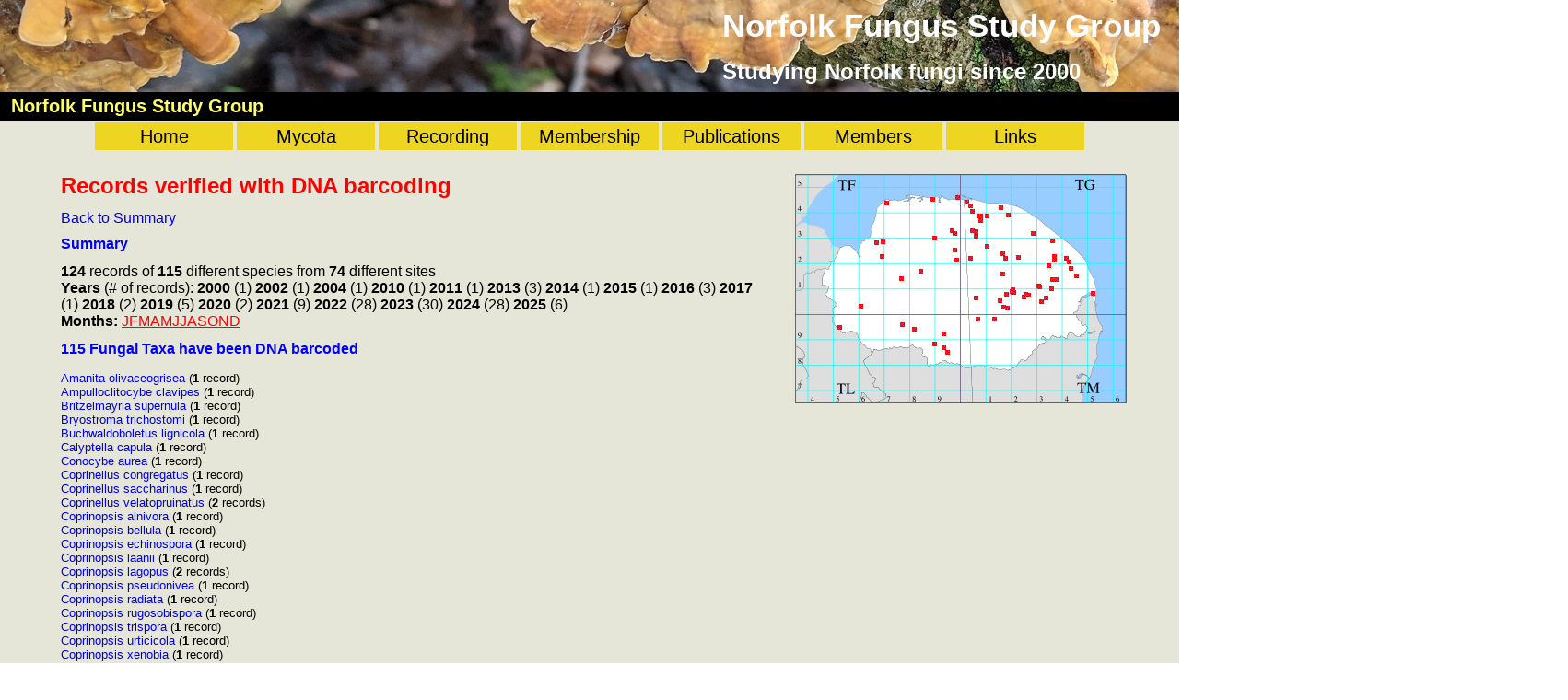

--- FILE ---
content_type: text/html; charset=UTF-8
request_url: http://thenfsg.co.uk/DNA_page.php
body_size: 23820
content:
<script language="Javascript" type="text/javascript">
		<!--
		function NewWindow(link) {
			var MonthWindow =window.open(link, 'Month', 'toolbar=no,Location:=no,status=yes,menubar=no,resizeable=no,scrollbars=no,width=650,height=250');
			MonthWindow.focus();
		}
		// -->
</script>
<!DOCTYPE HTML PUBLIC "-//W3C//DTD HTML 4.01 Transitional//EN">
<html>
<head>
<meta http-equiv="Content-Type" content="text/html; charset=UTF-8">
<title>
NFSG - DNA</title>
<meta name="description" content="Welcome to the home page of the Norfolk Fungus Study Group">
<meta name="Keywords" content="fungus, norfolk, agaric, slime mould">
<LINK REL="StyleSheet" HREF="../_common/branch.css" type="text/css">
</head>
<body>
<a name="top"></a>
<script language="JavaScript" type="text/javascript">
<!--
var x = Math.floor(Math.random() * 13);
if (x == 0) {
	document.write("<table border='0' cellpadding='0' cellspacing='0' width='100%' background='../_pageheaderimages/bg1.jpg'>");
} else if (x == 1) {
	document.write("<table border='0' cellpadding='0' cellspacing='0' width='100%' background='../_pageheaderimages/bg2.jpg'>");
} else if (x == 2) {
	document.write("<table border='0' cellpadding='0' cellspacing='0' width='100%' background='../_pageheaderimages/bg3.jpg'>");
} else if (x == 3) {
	document.write("<table border='0' cellpadding='0' cellspacing='0' width='100%' background='../_pageheaderimages/bg4.jpg'>");
} else if (x == 4) {
	document.write("<table border='0' cellpadding='0' cellspacing='0' width='100%' background='../_pageheaderimages/bg5.jpg'>");
} else if (x == 5) {
	document.write("<table border='0' cellpadding='0' cellspacing='0' width='100%' background='../_pageheaderimages/bg6.jpg'>");
} else if (x == 6) {
	document.write("<table border='0' cellpadding='0' cellspacing='0' width='100%' background='../_pageheaderimages/bg7.jpg'>");
} else if (x == 7) {
	document.write("<table border='0' cellpadding='0' cellspacing='0' width='100%' background='../_pageheaderimages/bg8.jpg'>");
} else if (x == 8) {
	document.write("<table border='0' cellpadding='0' cellspacing='0' width='100%' background='../_pageheaderimages/bg9.jpg'>");
} else if (x == 9) {
	document.write("<table border='0' cellpadding='0' cellspacing='0' width='100%' background='../_pageheaderimages/bg10.jpg'>");
} else if (x == 10){
	document.write("<table border='0' cellpadding='0' cellspacing='0' width='100%' background='../_pageheaderimages/bg11.jpg'>");
} else if (x == 11) {
	document.write("<table border='0' cellpadding='0' cellspacing='0' width='100%' background='../_pageheaderimages/bg12.jpg'>");
} else if (x == 12) {
	document.write("<table border='0' cellpadding='0' cellspacing='0' width='100%' background='../_pageheaderimages/bg13.jpg'>");
} 

function nospam(user, domain) {
document.write('<a href=\"mailto:' + user + '@' + domain + '\">');
document.write(user + '@' + domain + '</a>');
}

//-->
</script>

<tr>
	<!--<td><img src="../images/logos/NFSG Logo1(100x100).png" width="100" height="100" hspace="12" alt="Norfolk Fungus Study Group" title="Norfolk Fungus Study Group" border="0"></td>-->
	<td>
		<table height="100" border="0" cellpadding="0" cellspacing="0" align="right">
		<tr>
			<td class="bcnamewhite">Norfolk Fungus Study Group</td>
			<td rowspan="2"><img src="../images/spacer.gif" width="20" height="1" alt="" border="0"></td>
		</tr>
		<tr><td class="bcstrapwhite">Studying Norfolk fungi since 2000</td></tr>
		</table>
	</td>
</tr>
<tr><td colspan="2" class="branchnamebackgroundcolour"><img src="../images/spacer.gif" width="1" height="4" alt="" border="0"></td></tr>
<tr><td colspan="2" class="branchnamebackgroundcolour">&nbsp;&nbsp;&nbsp;<SPAN class="branchname">Norfolk Fungus Study Group</SPAN></td></tr>
<tr><td colspan="2" class="branchnamebackgroundcolour"><img src="../images/spacer.gif" width="1" height="4" alt="" border="0"></td></tr>
</table>

<!DOCTYPE html>
<head>
<style>

/* This div section added to centre the whole menu on the page*/
div#horiznav{
margin: 0 auto;
width: 100%;
text-align: center;
background-color:#e6e6d8;
}

ul#horiznav{
margin:0;
padding:0;/*set both to zero to remove browser inconsistencies*/
list-style-type:none;/*get rid of bullet points*/
height:32px;/*just to avoid some possible float issues*/
display:inline-block;/* centre the whole menu on the page*/
}



#horiznav li{
float:left;/*float the li element so the menu's horizontal...*/
width:150px/*...and set the width*/
}

#horiznav li a{
display:block;/*make the link a block element...*/
width:150px;/*...with a fixed width...*/
line-height:30px;/*...and set the line-height to vertically centre the text*/
text-align:center;/*horizontally centre the text...*/
color:black;/*...colour it white...*/
text-decoration:none;/*...and remove the default underline*/
background-color:#edd521;/*give the link a yellow background (previously #EA9531)*/
/*border:1px solid white...and a white border...*/
}

#horiznav li a:hover{
color:#787777/*change the text colour on :hover*/
font-weight:bold;
}
  
</style>
</head>

<body>
<div id="horiznav">
<span>
<ul id="horiznav">
	<li><a href="../index.php">Home</a></li>
	<li><a href="../mycota.php">Mycota</a></li>
	<li><a href="../recording.php">Recording</a></li>
	<li><a href="../membership.php">Membership</a></li>
	<li><a href="../publications.php">Publications</a></li>
	<li><a href="../members/members.php">Members</a></li>
	<li><a href="../links.php">Links</a></li>
</ul>
</span>
</div>
</body>
<!-- Added by TM Feb 2022  -->
<table border="0" cellspacing="0" cellpadding="0" width="100%" class="backgroundcolour">

	<td><img src="../images/spacer.gif" width="25" height="1" alt="" border="0"></td>
	<td valign="top">
	<img src="../images/spacer.gif" width="1" height="20" alt="" border="0">
	<br>
	<div class="indent"><!––//Insert css popup here for Additional Notes: ADDNOTES field:-->
<style>
.tooltip {
  position: relative;
  display: inline;
  border-bottom: 1px dotted red;
  data-html="true"
}

.tooltip .tooltiptext {
  visibility: hidden;
  width: max-content;
  max-width: 600px;
  background-color: white;
  color: #000000;
  text-align: center;
  border-radius: 6px;
  padding: 5px 5px;
  /* Position the tooltip */
  position: absolute;
  z-index: 1;
  bottom: 100%;
  left: 50%;
  margin-left: -100px;
  font-size:15px;
}

.tooltip:hover .tooltiptext {
  visibility: visible;
}
</style>
<!--// end css popup here-->
<title>DNA</title><table border="0" cellpadding="5" cellspacing="0" width="100%"><tr><td valign="top"><font size="5" color="FF0000"><b>Records verified with DNA barcoding</b></font><br><p><font size="3"><a href="mycota.php">Back to Summary</font></a></p></td><td rowspan="2" align="center" style="vertical-align:top"><map name="Norfolk_map"><div style="background: url('Norfolk_Map_(367x254).gif'); width:367px; height:254px; position: relative;"><map name="Red0"><img src="Red_Square (5x5).gif" style="position: absolute; top:98px; left:277px; width:5px;" usemap="#Red0"><area shape="rect" coords="0,0,5,5" href="http://www.streetmap.co.uk/map?X=635000&Y=319000&A=Y&Z=115" target="_blank"" alt="Alderfen Broad TG3519" title ="Alderfen Broad TG3519"><map name="Red1"><img src="Red_Square (5x5).gif" style="position: absolute; top:156px; left:218px; width:5px;" usemap="#Red1"><area shape="rect" coords="0,0,5,5" href="http://www.streetmap.co.uk/map?X=613600&Y=298100&A=Y&Z=115" target="_blank"" alt="Ashwellthorpe Lower Wood TM136981" title ="Ashwellthorpe Lower Wood TM136981"><map name="Red4"><img src="Red_Square (5x5).gif" style="position: absolute; top:63px; left:175px; width:5px;" usemap="#Red4"><area shape="rect" coords="0,0,5,5" href="http://www.streetmap.co.uk/map?X=598000&Y=332000&A=Y&Z=115" target="_blank"" alt="Barney Wood TF9832" title ="Barney Wood TF9832"><map name="Red6"><img src="Red_Square (5x5).gif" style="position: absolute; top:35px; left:225px; width:5px;" usemap="#Red6"><area shape="rect" coords="0,0,5,5" href="http://www.streetmap.co.uk/map?X=616000&Y=342000&A=Y&Z=115" target="_blank"" alt="Beeston Regis Common TG1642" title ="Beeston Regis Common TG1642"><map name="Red7"><img src="Red_Square (5x5).gif" style="position: absolute; top:29px; left:188px; width:5px;" usemap="#Red7"><area shape="rect" coords="0,0,5,5" href="http://www.streetmap.co.uk/map?X=602900&Y=344100&A=Y&Z=115" target="_blank"" alt="Blakeney TG029441" title ="Blakeney TG029441"><map name="Red8"><img src="Red_Square (5x5).gif" style="position: absolute; top:24px; left:178px; width:5px;" usemap="#Red8"><area shape="rect" coords="0,0,5,5" href="http://www.streetmap.co.uk/map?X=599000&Y=346000&A=Y&Z=115" target="_blank"" alt="Blakeney Point TF9946" title ="Blakeney Point TF9946"><map name="Red9"><img src="Red_Square (5x5).gif" style="position: absolute; top:192px; left:167px; width:5px;" usemap="#Red9"><area shape="rect" coords="0,0,5,5" href="http://www.streetmap.co.uk/map?X=595000&Y=285000&A=Y&Z=115" target="_blank"" alt="Bridgham, Stonehouse Farm TL950850" title ="Bridgham, Stonehouse Farm TL950850"><map name="Red11"><img src="Red_Square (5x5).gif" style="position: absolute; top:61px; left:198px; width:5px;" usemap="#Red11"><area shape="rect" coords="0,0,5,5" href="http://www.streetmap.co.uk/map?X=606200&Y=332500&A=Y&Z=115" target="_blank"" alt="Briston TG062325" title ="Briston TG062325"><map name="Red12"><img src="Red_Square (5x5).gif" style="position: absolute; top:66px; left:198px; width:5px;" usemap="#Red12"><area shape="rect" coords="0,0,5,5" href="http://www.streetmap.co.uk/map?X=606200&Y=330700&A=Y&Z=115" target="_blank"" alt="Briston Common TG062307" title ="Briston Common TG062307"><map name="Red13"><img src="Red_Square (5x5).gif" style="position: absolute; top:90px; left:230px; width:5px;" usemap="#Red13"><area shape="rect" coords="0,0,5,5" href="http://www.streetmap.co.uk/map?X=617800&Y=322100&A=Y&Z=115" target="_blank"" alt="Buxton Heath, Hevingham TG178221" title ="Buxton Heath, Hevingham TG178221"><map name="Red14"><img src="Red_Square (5x5).gif" style="position: absolute; top:89px; left:244px; width:5px;" usemap="#Red14"><area shape="rect" coords="0,0,5,5" href="http://www.streetmap.co.uk/map?X=623200&Y=322400&A=Y&Z=115" target="_blank"" alt="Buxton, One Acre Wood TG232224" title ="Buxton, One Acre Wood TG232224"><map name="Red15"><img src="Red_Square (5x5).gif" style="position: absolute; top:92px; left:283px; width:5px;" usemap="#Red15"><area shape="rect" coords="0,0,5,5" href="http://www.streetmap.co.uk/map?X=637100&Y=321400&A=Y&Z=115" target="_blank"" alt="Catfield Fen TG371214" title ="Catfield Fen TG371214"><map name="Red17"><img src="Red_Square (5x5).gif" style="position: absolute; top:133px; left:198px; width:5px;" usemap="#Red17"><area shape="rect" coords="0,0,5,5" href="http://www.streetmap.co.uk/map?X=606200&Y=306200&A=Y&Z=115" target="_blank"" alt="Coston, churchyard TG062062" title ="Coston, churchyard TG062062"><map name="Red18"><img src="Red_Square (5x5).gif" style="position: absolute; top:162px; left:118px; width:5px;" usemap="#Red18"><area shape="rect" coords="0,0,5,5" href="http://www.streetmap.co.uk/map?X=577300&Y=295700&A=Y&Z=115" target="_blank"" alt="Cranwich, Watermill Broad pits TL773957" title ="Cranwich, Watermill Broad pits TL773957"><map name="Red24"><img src="Red_Square (5x5).gif" style="position: absolute; top:73px; left:90px; width:5px;" usemap="#Red24"><area shape="rect" coords="0,0,5,5" href="http://www.streetmap.co.uk/map?X=567000&Y=328100&A=Y&Z=115" target="_blank"" alt="Dersingham Bog TF670281" title ="Dersingham Bog TF670281"><map name="Red25"><img src="Red_Square (5x5).gif" style="position: absolute; top:142px; left:73px; width:5px;" usemap="#Red25"><area shape="rect" coords="0,0,5,5" href="http://www.streetmap.co.uk/map?X=561000&Y=303000&A=Y&Z=115" target="_blank"" alt="Downham Market TF610030" title ="Downham Market TF610030"><map name="Red26"><img src="Red_Square (5x5).gif" style="position: absolute; top:144px; left:232px; width:5px;" usemap="#Red26"><area shape="rect" coords="0,0,5,5" href="http://www.streetmap.co.uk/map?X=618600&Y=302200&A=Y&Z=115" target="_blank"" alt="East Carleton TG186022" title ="East Carleton TG186022"><map name="Red28"><img src="Red_Square (5x5).gif" style="position: absolute; top:71px; left:281px; width:5px;" usemap="#Red28"><area shape="rect" coords="0,0,5,5" href="http://www.streetmap.co.uk/map?X=636400&Y=328800&A=Y&Z=115" target="_blank"" alt="East Ruston TG364288" title ="East Ruston TG364288"><map name="Red29"><img src="Red_Square (5x5).gif" style="position: absolute; top:183px; left:153px; width:5px;" usemap="#Red29"><area shape="rect" coords="0,0,5,5" href="http://www.streetmap.co.uk/map?X=590000&Y=288000&A=Y&Z=115" target="_blank"" alt="East Wretham Heath TL9088" title ="East Wretham Heath TL9088"><map name="Red30"><img src="Red_Square (5x5).gif" style="position: absolute; top:43px; left:233px; width:5px;" usemap="#Red30"><area shape="rect" coords="0,0,5,5" href="http://www.streetmap.co.uk/map?X=619200&Y=339300&A=Y&Z=115" target="_blank"" alt="Felbrigg Park TG192393" title ="Felbrigg Park TG192393"><map name="Red31"><img src="Red_Square (5x5).gif" style="position: absolute; top:90px; left:192px; width:5px;" usemap="#Red31"><area shape="rect" coords="0,0,5,5" href="http://www.streetmap.co.uk/map?X=604000&Y=322000&A=Y&Z=115" target="_blank"" alt="Foxley Wood TG0422" title ="Foxley Wood TG0422"><map name="Red32"><img src="Red_Square (5x5).gif" style="position: absolute; top:39px; left:194px; width:5px;" usemap="#Red32"><area shape="rect" coords="0,0,5,5" href="http://www.streetmap.co.uk/map?X=604800&Y=340500&A=Y&Z=115" target="_blank"" alt="Glandford, Bayfield Estate TG048405" title ="Glandford, Bayfield Estate TG048405"><map name="Red33"><img src="Red_Square (5x5).gif" style="position: absolute; top:172px; left:163px; width:5px;" usemap="#Red33"><area shape="rect" coords="0,0,5,5" href="http://www.streetmap.co.uk/map?X=593800&Y=292000&A=Y&Z=115" target="_blank"" alt="Great Hockham TL938920" title ="Great Hockham TL938920"><map name="Red34"><img src="Red_Square (5x5).gif" style="position: absolute; top:128px; left:325px; width:5px;" usemap="#Red34"><area shape="rect" coords="0,0,5,5" href="http://www.streetmap.co.uk/map?X=652500&Y=308300&A=Y&Z=115" target="_blank"" alt="Great Yarmouth, Old Cemetery TG525083" title ="Great Yarmouth, Old Cemetery TG525083"><map name="Red35"><img src="Red_Square (5x5).gif" style="position: absolute; top:81px; left:175px; width:5px;" usemap="#Red35"><area shape="rect" coords="0,0,5,5" href="http://www.streetmap.co.uk/map?X=597900&Y=325300&A=Y&Z=115" target="_blank"" alt="Guist, Sennowe Park TF979253" title ="Guist, Sennowe Park TF979253"><map name="Red36"><img src="Red_Square (5x5).gif" style="position: absolute; top:136px; left:224px; width:5px;" usemap="#Red36"><area shape="rect" coords="0,0,5,5" href="http://www.streetmap.co.uk/map?X=615900&Y=305100&A=Y&Z=115" target="_blank"" alt="Hethersett TG159051" title ="Hethersett TG159051"><map name="Red37"><img src="Red_Square (5x5).gif" style="position: absolute; top:77px; left:210px; width:5px;" usemap="#Red37"><area shape="rect" coords="0,0,5,5" href="http://www.streetmap.co.uk/map?X=610700&Y=326700&A=Y&Z=115" target="_blank"" alt="Heydon TG107267" title ="Heydon TG107267"><map name="Red38"><img src="Red_Square (5x5).gif" style="position: absolute; top:90px; left:296px; width:5px;" usemap="#Red38"><area shape="rect" coords="0,0,5,5" href="http://www.streetmap.co.uk/map?X=642000&Y=322000&A=Y&Z=115" target="_blank"" alt="Hickling Broad TG4222" title ="Hickling Broad TG4222"><map name="Red39"><img src="Red_Square (5x5).gif" style="position: absolute; top:44px; left:210px; width:5px;" usemap="#Red39"><area shape="rect" coords="0,0,5,5" href="http://www.streetmap.co.uk/map?X=610600&Y=338700&A=Y&Z=115" target="_blank"" alt="High Kelling, Selbrigg Pond TG106387" title ="High Kelling, Selbrigg Pond TG106387"><map name="Red40"><img src="Red_Square (5x5).gif" style="position: absolute; top:26px; left:151px; width:5px;" usemap="#Red40"><area shape="rect" coords="0,0,5,5" href="http://www.streetmap.co.uk/map?X=589300&Y=345500&A=Y&Z=115" target="_blank"" alt="Holkham Meals East TF893455" title ="Holkham Meals East TF893455"><map name="Red41"><img src="Red_Square (5x5).gif" style="position: absolute; top:30px; left:101px; width:5px;" usemap="#Red41"><area shape="rect" coords="0,0,5,5" href="http://www.streetmap.co.uk/map?X=571000&Y=344000&A=Y&Z=115" target="_blank"" alt="Holme Dunes TF7144" title ="Holme Dunes TF7144"><map name="Red42"><img src="Red_Square (5x5).gif" style="position: absolute; top:44px; left:203px; width:5px;" usemap="#Red42"><area shape="rect" coords="0,0,5,5" href="http://www.streetmap.co.uk/map?X=608100&Y=338900&A=Y&Z=115" target="_blank"" alt="Holt TG081389" title ="Holt TG081389"><map name="Red45"><img src="Red_Square (5x5).gif" style="position: absolute; top:47px; left:203px; width:5px;" usemap="#Red45"><area shape="rect" coords="0,0,5,5" href="http://www.streetmap.co.uk/map?X=608100&Y=337600&A=Y&Z=115" target="_blank"" alt="Holt Country Park TG081376" title ="Holt Country Park TG081376"><map name="Red46"><img src="Red_Square (5x5).gif" style="position: absolute; top:49px; left:203px; width:5px;" usemap="#Red46"><area shape="rect" coords="0,0,5,5" href="http://www.streetmap.co.uk/map?X=608000&Y=337000&A=Y&Z=115" target="_blank"" alt="Holt Lowes TG0837" title ="Holt Lowes TG0837"><map name="Red50"><img src="Red_Square (5x5).gif" style="position: absolute; top:44px; left:201px; width:5px;" usemap="#Red50"><area shape="rect" coords="0,0,5,5" href="http://www.streetmap.co.uk/map?X=607300&Y=338700&A=Y&Z=115" target="_blank"" alt="Holt, Spout Hills TG073387" title ="Holt, Spout Hills TG073387"><map name="Red51"><img src="Red_Square (5x5).gif" style="position: absolute; top:107px; left:227px; width:5px;" usemap="#Red51"><area shape="rect" coords="0,0,5,5" href="http://www.streetmap.co.uk/map?X=617000&Y=316000&A=Y&Z=115" target="_blank"" alt="Horsford, Broadland Country Park TG1716" title ="Horsford, Broadland Country Park TG1716"><map name="Red55"><img src="Red_Square (5x5).gif" style="position: absolute; top:143px; left:228px; width:5px;" usemap="#Red55"><area shape="rect" coords="0,0,5,5" href="http://www.streetmap.co.uk/map?X=617100&Y=302700&A=Y&Z=115" target="_blank"" alt="Ketteringham, Ladybelt Country Park TG171027" title ="Ketteringham, Ladybelt Country Park TG171027"><map name="Red56"><img src="Red_Square (5x5).gif" style="position: absolute; top:120px; left:266px; width:5px;" usemap="#Red56"><area shape="rect" coords="0,0,5,5" href="http://www.streetmap.co.uk/map?X=631000&Y=311000&A=Y&Z=115" target="_blank"" alt="Little Plumstead TG3111" title ="Little Plumstead TG3111"><map name="Red58"><img src="Red_Square (5x5).gif" style="position: absolute; top:121px; left:267px; width:5px;" usemap="#Red58"><area shape="rect" coords="0,0,5,5" href="http://www.streetmap.co.uk/map?X=631300&Y=310700&A=Y&Z=115" target="_blank"" alt="Little Plumstead, Ice House Plantation TG313107" title ="Little Plumstead, Ice House Plantation TG313107"><map name="Red59"><img src="Red_Square (5x5).gif" style="position: absolute; top:167px; left:131px; width:5px;" usemap="#Red59"><area shape="rect" coords="0,0,5,5" href="http://www.streetmap.co.uk/map?X=582100&Y=293800&A=Y&Z=115" target="_blank"" alt="Lynford Arboretum & Picnic site TL821938" title ="Lynford Arboretum & Picnic site TL821938"><map name="Red60"><img src="Red_Square (5x5).gif" style="position: absolute; top:85px; left:227px; width:5px;" usemap="#Red60"><area shape="rect" coords="0,0,5,5" href="http://www.streetmap.co.uk/map?X=617000&Y=323700&A=Y&Z=115" target="_blank"" alt="Marsham Heath TG170237" title ="Marsham Heath TG170237"><map name="Red61"><img src="Red_Square (5x5).gif" style="position: absolute; top:101px; left:301px; width:5px;" usemap="#Red61"><area shape="rect" coords="0,0,5,5" href="http://www.streetmap.co.uk/map?X=643700&Y=317900&A=Y&Z=115" target="_blank"" alt="Martham, Common Road Smee TG437179" title ="Martham, Common Road Smee TG437179"><map name="Red62"><img src="Red_Square (5x5).gif" style="position: absolute; top:60px; left:194px; width:5px;" usemap="#Red62"><area shape="rect" coords="0,0,5,5" href="http://www.streetmap.co.uk/map?X=604900&Y=332900&A=Y&Z=115" target="_blank"" alt="Melton Constable TG049329" title ="Melton Constable TG049329"><map name="Red63"><img src="Red_Square (5x5).gif" style="position: absolute; top:123px; left:280px; width:5px;" usemap="#Red63"><area shape="rect" coords="0,0,5,5" href="http://www.streetmap.co.uk/map?X=636000&Y=310000&A=Y&Z=115" target="_blank"" alt="North Burlingham Woods TG3610" title ="North Burlingham Woods TG3610"><map name="Red64"><img src="Red_Square (5x5).gif" style="position: absolute; top:92px; left:177px; width:5px;" usemap="#Red64"><area shape="rect" coords="0,0,5,5" href="http://www.streetmap.co.uk/map?X=598800&Y=321400&A=Y&Z=115" target="_blank"" alt="North Elmham, churchyard TF988214" title ="North Elmham, churchyard TF988214"><map name="Red65"><img src="Red_Square (5x5).gif" style="position: absolute; top:63px; left:260px; width:5px;" usemap="#Red65"><area shape="rect" coords="0,0,5,5" href="http://www.streetmap.co.uk/map?X=629000&Y=332000&A=Y&Z=115" target="_blank"" alt="North Walsham, Pigney's Wood TG2932" title ="North Walsham, Pigney's Wood TG2932"><map name="Red66"><img src="Red_Square (5x5).gif" style="position: absolute; top:127px; left:238px; width:5px;" usemap="#Red66"><area shape="rect" coords="0,0,5,5" href="http://www.streetmap.co.uk/map?X=621000&Y=308500&A=Y&Z=115" target="_blank"" alt="Norwich city TG210085" title ="Norwich city TG210085"><map name="Red68"><img src="Red_Square (5x5).gif" style="position: absolute; top:127px; left:239px; width:5px;" usemap="#Red68"><area shape="rect" coords="0,0,5,5" href="http://www.streetmap.co.uk/map?X=621200&Y=308700&A=Y&Z=115" target="_blank"" alt="Norwich, Earlham Cemetery East TG212087" title ="Norwich, Earlham Cemetery East TG212087"><map name="Red69"><img src="Red_Square (5x5).gif" style="position: absolute; top:126px; left:237px; width:5px;" usemap="#Red69"><area shape="rect" coords="0,0,5,5" href="http://www.streetmap.co.uk/map?X=620400&Y=308800&A=Y&Z=115" target="_blank"" alt="Norwich, Earlham Cemetery West TG204088" title ="Norwich, Earlham Cemetery West TG204088"><map name="Red71"><img src="Red_Square (5x5).gif" style="position: absolute; top:129px; left:231px; width:5px;" usemap="#Red71"><area shape="rect" coords="0,0,5,5" href="http://www.streetmap.co.uk/map?X=618400&Y=307700&A=Y&Z=115" target="_blank"" alt="Norwich, Research Park TG184077" title ="Norwich, Research Park TG184077"><map name="Red72"><img src="Red_Square (5x5).gif" style="position: absolute; top:124px; left:238px; width:5px;" usemap="#Red72"><area shape="rect" coords="0,0,5,5" href="http://www.streetmap.co.uk/map?X=620700&Y=309800&A=Y&Z=115" target="_blank"" alt="Norwich, Sweet Briar Marshes (East) TG207098" title ="Norwich, Sweet Briar Marshes (East) TG207098"><map name="Red74"><img src="Red_Square (5x5).gif" style="position: absolute; top:124px; left:238px; width:5px;" usemap="#Red74"><area shape="rect" coords="0,0,5,5" href="http://www.streetmap.co.uk/map?X=620900&Y=309600&A=Y&Z=115" target="_blank"" alt="Norwich, Wensum Local Nature Reserve TG209096" title ="Norwich, Wensum Local Nature Reserve TG209096"><map name="Red75"><img src="Red_Square (5x5).gif" style="position: absolute; top:94px; left:299px; width:5px;" usemap="#Red75"><area shape="rect" coords="0,0,5,5" href="http://www.streetmap.co.uk/map?X=643000&Y=320400&A=Y&Z=115" target="_blank"" alt="Potter Heigham TG430204" title ="Potter Heigham TG430204"><map name="Red76"><img src="Red_Square (5x5).gif" style="position: absolute; top:109px; left:307px; width:5px;" usemap="#Red76"><area shape="rect" coords="0,0,5,5" href="http://www.streetmap.co.uk/map?X=646000&Y=315000&A=Y&Z=115" target="_blank"" alt="Rollesby, Trinity Broads TG4615" title ="Rollesby, Trinity Broads TG4615"><map name="Red78"><img src="Red_Square (5x5).gif" style="position: absolute; top:187px; left:163px; width:5px;" usemap="#Red78"><area shape="rect" coords="0,0,5,5" href="http://www.streetmap.co.uk/map?X=593500&Y=286800&A=Y&Z=115" target="_blank"" alt="Roudham Heath TL935868" title ="Roudham Heath TL935868"><map name="Red79"><img src="Red_Square (5x5).gif" style="position: absolute; top:88px; left:96px; width:5px;" usemap="#Red79"><area shape="rect" coords="0,0,5,5" href="http://www.streetmap.co.uk/map?X=569200&Y=322800&A=Y&Z=115" target="_blank"" alt="Roydon Common TF692228" title ="Roydon Common TF692228"><map name="Red80"><img src="Red_Square (5x5).gif" style="position: absolute; top:72px; left:97px; width:5px;" usemap="#Red80"><area shape="rect" coords="0,0,5,5" href="http://www.streetmap.co.uk/map?X=569600&Y=328500&A=Y&Z=115" target="_blank"" alt="Sandringham Estate TF696285" title ="Sandringham Estate TF696285"><map name="Red81"><img src="Red_Square (5x5).gif" style="position: absolute; top:68px; left:153px; width:5px;" usemap="#Red81"><area shape="rect" coords="0,0,5,5" href="http://www.streetmap.co.uk/map?X=590000&Y=330000&A=Y&Z=115" target="_blank"" alt="Sculthorpe Moor (Hawk & Owl Trust) TF9030" title ="Sculthorpe Moor (Hawk & Owl Trust) TF9030"><map name="Red82"><img src="Red_Square (5x5).gif" style="position: absolute; top:113px; left:281px; width:5px;" usemap="#Red82"><area shape="rect" coords="0,0,5,5" href="http://www.streetmap.co.uk/map?X=636500&Y=313700&A=Y&Z=115" target="_blank"" alt="South Walsham, Fairhaven Gardens TG365137" title ="South Walsham, Fairhaven Gardens TG365137"><map name="Red83"><img src="Red_Square (5x5).gif" style="position: absolute; top:133px; left:274px; width:5px;" usemap="#Red83"><area shape="rect" coords="0,0,5,5" href="http://www.streetmap.co.uk/map?X=634100&Y=306500&A=Y&Z=115" target="_blank"" alt="Strumpshaw Fen TG341065" title ="Strumpshaw Fen TG341065"><map name="Red86"><img src="Red_Square (5x5).gif" style="position: absolute; top:88px; left:283px; width:5px;" usemap="#Red86"><area shape="rect" coords="0,0,5,5" href="http://www.streetmap.co.uk/map?X=637100&Y=322800&A=Y&Z=115" target="_blank"" alt="Sutton Fen TG371228" title ="Sutton Fen TG371228"><map name="Red88"><img src="Red_Square (5x5).gif" style="position: absolute; top:60px; left:172px; width:5px;" usemap="#Red88"><area shape="rect" coords="0,0,5,5" href="http://www.streetmap.co.uk/map?X=596900&Y=333000&A=Y&Z=115" target="_blank"" alt="Thursford, Brett's Wood TF969330" title ="Thursford, Brett's Wood TF969330"><map name="Red89"><img src="Red_Square (5x5).gif" style="position: absolute; top:132px; left:250px; width:5px;" usemap="#Red89"><area shape="rect" coords="0,0,5,5" href="http://www.streetmap.co.uk/map?X=625200&Y=306600&A=Y&Z=115" target="_blank"" alt="Trowse Woods TG252066" title ="Trowse Woods TG252066"><map name="Red90"><img src="Red_Square (5x5).gif" style="position: absolute; top:113px; left:285px; width:5px;" usemap="#Red90"><area shape="rect" coords="0,0,5,5" href="http://www.streetmap.co.uk/map?X=638000&Y=313700&A=Y&Z=115" target="_blank"" alt="Upton Fen TG380137" title ="Upton Fen TG380137"><map name="Red91"><img src="Red_Square (5x5).gif" style="position: absolute; top:165px; left:50px; width:5px;" usemap="#Red91"><area shape="rect" coords="0,0,5,5" href="http://www.streetmap.co.uk/map?X=552500&Y=294800&A=Y&Z=115" target="_blank"" alt="Welney TL525948" title ="Welney TL525948"><map name="Red92"><img src="Red_Square (5x5).gif" style="position: absolute; top:112px; left:117px; width:5px;" usemap="#Red92"><area shape="rect" coords="0,0,5,5" href="http://www.streetmap.co.uk/map?X=577000&Y=314000&A=Y&Z=115" target="_blank"" alt="West Acre TF7714" title ="West Acre TF7714"><map name="Red93"><img src="Red_Square (5x5).gif" style="position: absolute; top:104px; left:138px; width:5px;" usemap="#Red93"><area shape="rect" coords="0,0,5,5" href="http://www.streetmap.co.uk/map?X=584400&Y=317000&A=Y&Z=115" target="_blank"" alt="West Lexham Manor TF844170" title ="West Lexham Manor TF844170"><map name="Red94"><img src="Red_Square (5x5).gif" style="position: absolute; top:137px; left:269px; width:5px;" usemap="#Red94"><area shape="rect" coords="0,0,5,5" href="http://www.streetmap.co.uk/map?X=632000&Y=305000&A=Y&Z=115" target="_blank"" alt="Wheatfen, Surlingham TG3205" title ="Wheatfen, Surlingham TG3205"><map name="Red98"><img src="Red_Square (5x5).gif" style="position: absolute; top:130px; left:255px; width:5px;" usemap="#Red98"><area shape="rect" coords="0,0,5,5" href="http://www.streetmap.co.uk/map?X=627200&Y=307500&A=Y&Z=115" target="_blank"" alt="Whitlingham TG272075" title ="Whitlingham TG272075"><map name="Red99"><img src="Red_Square (5x5).gif" style="position: absolute; top:129px; left:252px; width:5px;" usemap="#Red99"><area shape="rect" coords="0,0,5,5" href="http://www.streetmap.co.uk/map?X=626100&Y=307800&A=Y&Z=115" target="_blank"" alt="Whitlingham CP and Broad TG261078" title ="Whitlingham CP and Broad TG261078"><map name="Red100"><img src="Red_Square (5x5).gif" style="position: absolute; top:33px; left:192px; width:5px;" usemap="#Red100"><area shape="rect" coords="0,0,5,5" href="http://www.streetmap.co.uk/map?X=604300&Y=342800&A=Y&Z=115" target="_blank"" alt="Wiveton TG043428" title ="Wiveton TG043428"><map name="Red101"><img src="Red_Square (5x5).gif" style="position: absolute; top:156px; left:200px; width:5px;" usemap="#Red101"><area shape="rect" coords="0,0,5,5" href="http://www.streetmap.co.uk/map?X=607000&Y=298000&A=Y&Z=115" target="_blank"" alt="Wymondham College TM0798" title ="Wymondham College TM0798"></div></td></tr><tr><td width="66%" valign="top"><p><font color="0000FF" size="3"><b>Summary</b></font></p><b>124</b> records of <b>115</b> different species from <b>74</b> different sites<br><b>Years</b> (# of records): <b>2000</b> (1) 
<b>2002</b> (1) 
<b>2004</b> (1) 
<b>2010</b> (1) 
<b>2011</b> (1) 
<b>2013</b> (3) 
<b>2014</b> (1) 
<b>2015</b> (1) 
<b>2016</b> (3) 
<b>2017</b> (1) 
<b>2018</b> (2) 
<b>2019</b> (5) 
<b>2020</b> (2) 
<b>2021</b> (9) 
<b>2022</b> (28) 
<b>2023</b> (30) 
<b>2024</b> (28) 
<b>2025</b> (6) 
<br><b>Months:</b> <u><font color="red">J</font></u><u><font color="red">F</font></u><u><font color="red">M</font></u><u><font color="red">A</font></u><u><font color="red">M</font></u><u><font color="red">J</font></u><u><font color="red">J</font></u><u><font color="red">A</font></u><u><font color="red">S</font></u><u><font color="red">O</font></u><u><font color="red">N</font></u><u><font color="red">D</font></u><br><p><font color="0000FF" size="3"><b>115 Fungal Taxa have been DNA barcoded</b></font><br><font size="2.5"><br><a href="Taxon_page.php?Taxon=Amanita olivaceogrisea">Amanita olivaceogrisea</a> (<b>1</b> record)
<br><a href="Taxon_page.php?Taxon=Ampulloclitocybe clavipes">Ampulloclitocybe clavipes</a> (<b>1</b> record)
<br><a href="Taxon_page.php?Taxon=Britzelmayria supernula">Britzelmayria supernula</a> (<b>1</b> record)
<br><a href="Taxon_page.php?Taxon=Bryostroma trichostomi">Bryostroma trichostomi</a> (<b>1</b> record)
<br><a href="Taxon_page.php?Taxon=Buchwaldoboletus lignicola">Buchwaldoboletus lignicola</a> (<b>1</b> record)
<br><a href="Taxon_page.php?Taxon=Calyptella capula">Calyptella capula</a> (<b>1</b> record)
<br><a href="Taxon_page.php?Taxon=Conocybe aurea">Conocybe aurea</a> (<b>1</b> record)
<br><a href="Taxon_page.php?Taxon=Coprinellus congregatus">Coprinellus congregatus</a> (<b>1</b> record)
<br><a href="Taxon_page.php?Taxon=Coprinellus saccharinus">Coprinellus saccharinus</a> (<b>1</b> record)
<br><a href="Taxon_page.php?Taxon=Coprinellus velatopruinatus">Coprinellus velatopruinatus</a> (<b>2</b> records)
<br><a href="Taxon_page.php?Taxon=Coprinopsis alnivora">Coprinopsis alnivora</a> (<b>1</b> record)
<br><a href="Taxon_page.php?Taxon=Coprinopsis bellula">Coprinopsis bellula</a> (<b>1</b> record)
<br><a href="Taxon_page.php?Taxon=Coprinopsis echinospora">Coprinopsis echinospora</a> (<b>1</b> record)
<br><a href="Taxon_page.php?Taxon=Coprinopsis laanii">Coprinopsis laanii</a> (<b>1</b> record)
<br><a href="Taxon_page.php?Taxon=Coprinopsis lagopus">Coprinopsis lagopus</a> (<b>2</b> records)
<br><a href="Taxon_page.php?Taxon=Coprinopsis pseudonivea">Coprinopsis pseudonivea</a> (<b>1</b> record)
<br><a href="Taxon_page.php?Taxon=Coprinopsis radiata">Coprinopsis radiata</a> (<b>1</b> record)
<br><a href="Taxon_page.php?Taxon=Coprinopsis rugosobispora">Coprinopsis rugosobispora</a> (<b>1</b> record)
<br><a href="Taxon_page.php?Taxon=Coprinopsis trispora">Coprinopsis trispora</a> (<b>1</b> record)
<br><a href="Taxon_page.php?Taxon=Coprinopsis urticicola">Coprinopsis urticicola</a> (<b>1</b> record)
<br><a href="Taxon_page.php?Taxon=Coprinopsis xenobia">Coprinopsis xenobia</a> (<b>1</b> record)
<br><a href="Taxon_page.php?Taxon=Cortinarius anomalus">Cortinarius anomalus</a> (<b>1</b> record)
<br><a href="Taxon_page.php?Taxon=Cortinarius epipurrus">Cortinarius epipurrus</a> (<b>2</b> records)
<br><a href="Taxon_page.php?Taxon=Cortinarius geraniolens">Cortinarius geraniolens</a> (<b>1</b> record)
<br><a href="Taxon_page.php?Taxon=Cortinarius glabrellus">Cortinarius glabrellus</a> (<b>1</b> record)
<br><a href="Taxon_page.php?Taxon=Cortinarius hirtus">Cortinarius hirtus</a> (<b>1</b> record)
<br><a href="Taxon_page.php?Taxon=Cortinarius lacustris">Cortinarius lacustris</a> (<b>1</b> record)
<br><a href="Taxon_page.php?Taxon=Cortinarius pilatii">Cortinarius pilatii</a> (<b>1</b> record)
<br><a href="Taxon_page.php?Taxon=Cortinarius pratensis">Cortinarius pratensis</a> (<b>2</b> records)
<br><a href="Taxon_page.php?Taxon=Cortinarius punctatiformis">Cortinarius punctatiformis</a> (<b>1</b> record)
<br><a href="Taxon_page.php?Taxon=Cortinarius puniceus">Cortinarius puniceus</a> (<b>1</b> record)
<br><a href="Taxon_page.php?Taxon=Cortinarius rubricosus">Cortinarius rubricosus</a> (<b>1</b> record)
<br><a href="Taxon_page.php?Taxon=Cortinarius saturninus">Cortinarius saturninus</a> (<b>1</b> record)
<br><a href="Taxon_page.php?Taxon=Cortinarius torvus">Cortinarius torvus</a> (<b>1</b> record)
<br><a href="Taxon_page.php?Taxon=Cortinarius umbrinolens">Cortinarius umbrinolens</a> (<b>1</b> record)
<br><a href="Taxon_page.php?Taxon=Crepidotus cinnabarinus">Crepidotus cinnabarinus</a> (<b>1</b> record)
<br><a href="Taxon_page.php?Taxon=Echinoderma perplexum">Echinoderma perplexum</a> (<b>1</b> record)
<br><a href="Taxon_page.php?Taxon=Entoloma cetratum">Entoloma cetratum</a> (<b>1</b> record)
<br><a href="Taxon_page.php?Taxon=Entoloma conferendum var. pusillum">Entoloma conferendum var. pusillum</a> (<b>1</b> record)
<br><a href="Taxon_page.php?Taxon=Entoloma hirtipes">Entoloma hirtipes</a> (<b>1</b> record)
<br><a href="Taxon_page.php?Taxon=Entoloma inusitatum">Entoloma inusitatum</a> (<b>1</b> record)
<br><a href="Taxon_page.php?Taxon=Entoloma pleopodium">Entoloma pleopodium</a> (<b>1</b> record)
<br><a href="Taxon_page.php?Taxon=Entoloma rhodocylix">Entoloma rhodocylix</a> (<b>1</b> record)
<br><a href="Taxon_page.php?Taxon=Entoloma ventricosum">Entoloma ventricosum</a> (<b>1</b> record)
<br><a href="Taxon_page.php?Taxon=Geastrum britannicum">Geastrum britannicum</a> (<b>2</b> records)
<br><a href="Taxon_page.php?Taxon=Hebeloma mesophaeum">Hebeloma mesophaeum</a> (<b>1</b> record)
<br><a href="Taxon_page.php?Taxon=Hebeloma radicosum">Hebeloma radicosum</a> (<b>1</b> record)
<br><a href="Taxon_page.php?Taxon=Helvella fibrosa">Helvella fibrosa</a> (<b>1</b> record)
<br><a href="Taxon_page.php?Taxon=Hortiboletus bubalinus">Hortiboletus bubalinus</a> (<b>1</b> record)
<br><a href="Taxon_page.php?Taxon=Hygrocybe coccineocrenata">Hygrocybe coccineocrenata</a> (<b>2</b> records)
<br><a href="Taxon_page.php?Taxon=Hygrophoropsis rufa">Hygrophoropsis rufa</a> (<b>1</b> record)
<br><a href="Taxon_page.php?Taxon=Hymenoscyphus albidus">Hymenoscyphus albidus</a> (<b>1</b> record)
<br><a href="Taxon_page.php?Taxon=Hymenoscyphus fraxineus">Hymenoscyphus fraxineus</a> (<b>1</b> record)
<br><a href="Taxon_page.php?Taxon=Hypholoma subericaeum">Hypholoma subericaeum</a> (<b>1</b> record)
<br><a href="Taxon_page.php?Taxon=Hypoxylon fuscoides">Hypoxylon fuscoides</a> (<b>1</b> record)
<br><a href="Taxon_page.php?Taxon=Hypoxylon rubiginosum">Hypoxylon rubiginosum</a> (<b>1</b> record)
<br><a href="Taxon_page.php?Taxon=Ileodictyon cibarium">Ileodictyon cibarium</a> (<b>1</b> record)
<br><a href="Taxon_page.php?Taxon=Inocybe griseovelata">Inocybe griseovelata</a> (<b>1</b> record)
<br><a href="Taxon_page.php?Taxon=Inocybe helobia">Inocybe helobia</a> (<b>1</b> record)
<br><a href="Taxon_page.php?Taxon=Inocybe obscuroides">Inocybe obscuroides</a> (<b>2</b> records)
<br><a href="Taxon_page.php?Taxon=Inocybe pluppiana">Inocybe pluppiana</a> (<b>1</b> record)
<br><a href="Taxon_page.php?Taxon=Inocybe semifulva">Inocybe semifulva</a> (<b>1</b> record)
<br><a href="Taxon_page.php?Taxon=Inocybe tarda">Inocybe tarda</a> (<b>1</b> record)
<br><a href="Taxon_page.php?Taxon=Kuehneromyces mutabilis">Kuehneromyces mutabilis</a> (<b>1</b> record)
<br><a href="Taxon_page.php?Taxon=Lactarius omphaliiformis">Lactarius omphaliiformis</a> (<b>1</b> record)
<br><a href="Taxon_page.php?Taxon=Lepiota cingulum">Lepiota cingulum</a> (<b>1</b> record)
<br><a href="Taxon_page.php?Taxon=Lepista saeva">Lepista saeva</a> (<b>1</b> record)
<br><a href="Taxon_page.php?Taxon=Leucoagaricus meleagris">Leucoagaricus meleagris</a> (<b>1</b> record)
<br><a href="Taxon_page.php?Taxon=Leucoagaricus sericifer">Leucoagaricus sericifer</a> (<b>1</b> record)
<br><a href="Taxon_page.php?Taxon=Leucocoprinus ianthinus">Leucocoprinus ianthinus</a> (<b>1</b> record)
<br><a href="Taxon_page.php?Taxon=Mallocybe siciliana">Mallocybe siciliana</a> (<b>1</b> record)
<br><a href="Taxon_page.php?Taxon=Marasmiellus villosipes">Marasmiellus villosipes</a> (<b>1</b> record)
<br><a href="Taxon_page.php?Taxon=Marasmius wynneae">Marasmius wynneae</a> (<b>1</b> record)
<br><a href="Taxon_page.php?Taxon=Melanoleuca communis">Melanoleuca communis</a> (<b>1</b> record)
<br><a href="Taxon_page.php?Taxon=Melanoleuca verrucipes">Melanoleuca verrucipes</a> (<b>1</b> record)
<br><a href="Taxon_page.php?Taxon=Microglossum rufescens">Microglossum rufescens</a> (<b>1</b> record)
<br><a href="Taxon_page.php?Taxon=Monilinia padi">Monilinia padi</a> (<b>1</b> record)
<br><a href="Taxon_page.php?Taxon=Mycena citrinomarginata">Mycena citrinomarginata</a> (<b>1</b> record)
<br><a href="Taxon_page.php?Taxon=Mycenella salicina">Mycenella salicina</a> (<b>1</b> record)
<br><a href="Taxon_page.php?Taxon=Mycoacia uda">Mycoacia uda</a> (<b>1</b> record)
<br><a href="Taxon_page.php?Taxon=Mycosymbioces mycenophila">Mycosymbioces mycenophila</a> (<b>2</b> records)
<br><a href="Taxon_page.php?Taxon=Naucoria alnetorum">Naucoria alnetorum</a> (<b>1</b> record)
<br><a href="Taxon_page.php?Taxon=Naucoria salicis">Naucoria salicis</a> (<b>1</b> record)
<br><a href="Taxon_page.php?Taxon=Phaeoclavulina decurrens">Phaeoclavulina decurrens</a> (<b>1</b> record)
<br><a href="Taxon_page.php?Taxon=Phlebia livida">Phlebia livida</a> (<b>1</b> record)
<br><a href="Taxon_page.php?Taxon=Phloeomana hiemalis">Phloeomana hiemalis</a> (<b>1</b> record)
<br><a href="Taxon_page.php?Taxon=Phloeomana speirea">Phloeomana speirea</a> (<b>1</b> record)
<br><a href="Taxon_page.php?Taxon=Pluteus semibulbosus">Pluteus semibulbosus</a> (<b>2</b> records)
<br><a href="Taxon_page.php?Taxon=Pluteus umbrosus var. albus">Pluteus umbrosus var. albus</a> (<b>1</b> record)
<br><a href="Taxon_page.php?Taxon=Postia alni">Postia alni</a> (<b>1</b> record)
<br><a href="Taxon_page.php?Taxon=Psathyrella cortinarioides">Psathyrella cortinarioides</a> (<b>1</b> record)
<br><a href="Taxon_page.php?Taxon=Psathyrella fusca">Psathyrella fusca</a> (<b>1</b> record)
<br><a href="Taxon_page.php?Taxon=Psathyrella lutensis">Psathyrella lutensis</a> (<b>1</b> record)
<br><a href="Taxon_page.php?Taxon=Psathyrella microrhiza">Psathyrella microrhiza</a> (<b>1</b> record)
<br><a href="Taxon_page.php?Taxon=Psathyrella owyheensis">Psathyrella owyheensis</a> (<b>1</b> record)
<br><a href="Taxon_page.php?Taxon=Psathyrella scatophila">Psathyrella scatophila</a> (<b>1</b> record)
<br><a href="Taxon_page.php?Taxon=Psathyrella spadiceogrisea">Psathyrella spadiceogrisea</a> (<b>1</b> record)
<br><a href="Taxon_page.php?Taxon=Psathyrella tenuicula">Psathyrella tenuicula</a> (<b>1</b> record)
<br><a href="Taxon_page.php?Taxon=Psathyrella thujina">Psathyrella thujina</a> (<b>1</b> record)
<br><a href="Taxon_page.php?Taxon=Ramaria stricta">Ramaria stricta</a> (<b>1</b> record)
<br><a href="Taxon_page.php?Taxon=Ramariopsis robusta">Ramariopsis robusta</a> (<b>1</b> record)
<br><a href="Taxon_page.php?Taxon=Rhodocollybia asema">Rhodocollybia asema</a> (<b>1</b> record)
<br><a href="Taxon_page.php?Taxon=Rhopographus filicinus">Rhopographus filicinus</a> (<b>1</b> record)
<br><a href="Taxon_page.php?Taxon=Rickenella fibula">Rickenella fibula</a> (<b>1</b> record)
<br><a href="Taxon_page.php?Taxon=Rugosomyces obscurissimus">Rugosomyces obscurissimus</a> (<b>1</b> record)
<br><a href="Taxon_page.php?Taxon=Russula fragilis">Russula fragilis</a> (<b>1</b> record)
<br><a href="Taxon_page.php?Taxon=Sarcoscypha austriaca">Sarcoscypha austriaca</a> (<b>1</b> record)
<br><a href="Taxon_page.php?Taxon=Steccherinum oreophilum">Steccherinum oreophilum</a> (<b>1</b> record)
<br><a href="Taxon_page.php?Taxon=Tarzetta alnicola">Tarzetta alnicola</a> (<b>1</b> record)
<br><a href="Taxon_page.php?Taxon=Trichoglossum tetrasporum">Trichoglossum tetrasporum</a> (<b>1</b> record)
<br><a href="Taxon_page.php?Taxon=Tricholoma album">Tricholoma album</a> (<b>1</b> record)
<br><a href="Taxon_page.php?Taxon=Tricholoma inocybeoides">Tricholoma inocybeoides</a> (<b>1</b> record)
<br><a href="Taxon_page.php?Taxon=Typhula phacorrhiza">Typhula phacorrhiza</a> (<b>1</b> record)
<br><a href="Taxon_page.php?Taxon=Ustilago bullata">Ustilago bullata</a> (<b>1</b> record)
<br><a href="Taxon_page.php?Taxon=Xylaria longipes">Xylaria longipes</a> (<b>1</b> record)
<tr><td colspan="2"><p><font color="0000FF" size="3"><b>Record Details</b></font></p>25/09/2000 <a href="Taxon_page.php?Taxon=Geastrum britannicum">Geastrum britannicum</a>; <a href="Site_page.php?Site=Cockley Cley&Gridref=No Grid Ref">Cockley Cley</a>; No Grid Ref; Jonathan Revett; Jonathan Revett; "On roadside verge under Pinus sylvestris"; <a href="https://www.ncbi.nlm.nih.gov/nuccore/EU784243" target="_blank"> Genbank:EU784243</a>; <a href="http://specimens.kew.org/fungarium/K-M000079617" target="_blank">K-M000079617</a>; <a href="javascript:NewWindow('Litcited.php?Taxon=Geastrum britannicum&Site=Cockley Cley&Gridref=No Grid Ref&Datelit=25/09/2000&Finder=Jonathan Revett&Litcited=248');">Lit. cited: 248</a><body style="text-align:center;"><div class="tooltip">; Additional Notes<span class="tooltiptext">Fungarium: Holotype K-M000079617</div><br>01/06/2002 <a href="Taxon_page.php?Taxon=Geastrum britannicum">Geastrum britannicum</a>; <a href="Site_page.php?Site=Surlingham&Gridref=No Grid Ref">Surlingham</a>; No Grid Ref; Trevor Dove; B.M. Spooner; "On roadside verge under Quercus"; <a href="https://www.ncbi.nlm.nih.gov/nuccore/EU784244" target="_blank"> Genbank:EU784244</a>; <a href="http://specimens.kew.org/fungarium/K-M000099914" target="_blank">K-M000099914</a>; <a href="javascript:NewWindow('Litcited.php?Taxon=Geastrum britannicum&Site=Surlingham&Gridref=No Grid Ref&Datelit=01/06/2002&Finder=Trevor Dove&Litcited=248');">Lit. cited: 248</a><body style="text-align:center;"><div class="tooltip">; Additional Notes<span class="tooltiptext">Fungarium: Paratype K-M000099914</div><br>29/08/2004 <a href="Taxon_page.php?Taxon=Marasmiellus villosipes">Marasmiellus villosipes</a>; [as <i>Gymnopus villosipes</i>]; <a href="Site_page.php?Site=Downham Market&Gridref=TF610030">Downham Market</a>; <a href="http://www.streetmap.co.uk/map?X=561000&Y=303000&A=Y&Z=115" target="_blank">TF610030</a>; woodchips; Jonathan Revett; Jonathan Revett; Alvalab; "100% ITS barcode match with MW424629"<body style="text-align:center;"><div class="tooltip">; Additional Notes<span class="tooltiptext">100% ITS barcode match with <i>Gymnopus villosipes</i> MW424629. Sequenced by Alvalab in 2022.</div><br>12/04/2010 <a href="Taxon_page.php?Taxon=Coprinopsis rugosobispora">Coprinopsis rugosobispora</a>; <a href="Site_page.php?Site=Briston&Gridref=TG062325">Briston</a>; <a href="http://www.streetmap.co.uk/map?X=606200&Y=332500&A=Y&Z=115" target="_blank">TG062325</a>; Gallus gallus f. domestica; wood in henhouse; Tony Leech; Tony Leech; Derek Schafer; "Barcoded by L.G. Nagy in Hungary HQ847050. Additional Genbank:HQ847188"; <a href="https://www.ncbi.nlm.nih.gov/nuccore/HQ847050" target="_blank"> Genbank:HQ847050</a><body style="text-align:center;"><div class="tooltip">; Additional Notes<span class="tooltiptext">Hen house moved from TG06523180 (allotments). </div><br>01/12/2011 <a href="Taxon_page.php?Taxon=Cortinarius pratensis">Cortinarius pratensis</a>; <a href="Site_page.php?Site=Blakeney Point&Gridref=TF9946">Blakeney Point</a>; <a href="http://www.streetmap.co.uk/map?X=599000&Y=346000&A=Y&Z=115" target="_blank">TF9946</a>; Carex arenaria; sand; Tony Leech; Tony Leech; Anne Edwards; "Redetermined from C. croceoconus (FM 2017 18:78)"; <a href="https://www.ncbi.nlm.nih.gov/nuccore/KY857923" target="_blank"> Genbank:KY857923</a>; <a href="http://specimens.kew.org/fungarium/K-M000234091" target="_blank">K-M000234091</a><br>29/06/2013 <a href="Taxon_page.php?Taxon=Hymenoscyphus fraxineus">Hymenoscyphus fraxineus</a>; [as <i>Hymenoscyphus pseudoalbidus</i>]; <a href="Site_page.php?Site=Foxley Wood&Gridref=TG0422">Foxley Wood</a>; <a href="http://www.streetmap.co.uk/map?X=604000&Y=322000&A=Y&Z=115" target="_blank">TG0422</a>; Fraxinus; dead petiole; Joseph Hubbard; Anne Crotty<br>21/09/2013 <a href="Taxon_page.php?Taxon=Hymenoscyphus albidus">Hymenoscyphus albidus</a>; <a href="Site_page.php?Site=Sculthorpe Moor (Hawk %26 Owl Trust)&Gridref=TF9030">Sculthorpe Moor (Hawk & Owl Trust)</a>; <a href="http://www.streetmap.co.uk/map?X=590000&Y=330000&A=Y&Z=115" target="_blank">TF9030</a>; Fraxinus; dead leaf stalk; Adrian Winnington; Anne Edwards<br>05/12/2013 <a href="Taxon_page.php?Taxon=Typhula phacorrhiza">Typhula phacorrhiza</a>; <a href="Site_page.php?Site=Beeston Regis Common&Gridref=TG1642">Beeston Regis Common</a>; <a href="http://www.streetmap.co.uk/map?X=616000&Y=342000&A=Y&Z=115" target="_blank">TG1642</a>; Fraxinus; soil; Francis Farrow; Anne Edwards; "FM (2014) 15 p.47"<br>00/10/2014 <a href="Taxon_page.php?Taxon=Cortinarius pratensis">Cortinarius pratensis</a>; <a href="Site_page.php?Site=Holme Dunes&Gridref=TF7144">Holme Dunes</a>; <a href="http://www.streetmap.co.uk/map?X=571000&Y=344000&A=Y&Z=115" target="_blank">TF7144</a>; Carex arenaria; soil, sand; Philip Amies; Tony Leech; Anne Edwards; "See FM 2017 18:78"; <a href="https://www.ncbi.nlm.nih.gov/nuccore/KY857924" target="_blank"> Genbank:KY857924</a>; <a href="http://specimens.kew.org/fungarium/K-M000234090" target="_blank">K-M000234090</a><br>00/02/2015 <a href="Taxon_page.php?Taxon=Sarcoscypha austriaca">Sarcoscypha austriaca</a>; <a href="Site_page.php?Site=Wheatfen, Surlingham&Gridref=TG3205">Wheatfen, Surlingham</a>; <a href="http://www.streetmap.co.uk/map?X=632000&Y=305000&A=Y&Z=115" target="_blank">TG3205</a>; Anne Edwards; Tony Leech; "Rather different from S. austriaca"<br>20/05/2016 <a href="Taxon_page.php?Taxon=Melanoleuca verrucipes">Melanoleuca verrucipes</a>; <a href="Site_page.php?Site=Wymondham College&Gridref=TM0798">Wymondham College</a>; <a href="http://www.streetmap.co.uk/map?X=607000&Y=298000&A=Y&Z=115" target="_blank">TM0798</a>; wood chips; Tracy Money; Anne Edwards<br>12/07/2016 <a href="Taxon_page.php?Taxon=Hygrocybe coccineocrenata">Hygrocybe coccineocrenata</a>; <a href="Site_page.php?Site=Catfield Fen&Gridref=TG371214">Catfield Fen</a>; <a href="http://www.streetmap.co.uk/map?X=637100&Y=321400&A=Y&Z=115" target="_blank">TG371214</a>; Sphagnum; Yvonne Mynett; NFSG DNA Team; "Sent to Kew KM206305. Sequence (not published) matches closely to those from type locality"<body style="text-align:center;"><div class="tooltip">; Additional Notes<span class="tooltiptext">Sequence used to confirm record of <i>H. coccineocrenata</i> at Roydon Common on 21/11/2021</div><br>15/10/2016 <a href="Taxon_page.php?Taxon=Ampulloclitocybe clavipes">Ampulloclitocybe clavipes</a>; <a href="Site_page.php?Site=Barney Wood&Gridref=TF986328">Barney Wood</a>; <a href="http://www.streetmap.co.uk/map?X=598600&Y=332800&A=Y&Z=115" target="_blank">TF986328</a>; Yvonne Mynett; Yvonne Mynett; <a href="https://www.ncbi.nlm.nih.gov/nuccore/OR978490" target="_blank"> Genbank:OR978490</a><br>06/03/2017 <a href="Taxon_page.php?Taxon=Ileodictyon cibarium">Ileodictyon cibarium</a>; <a href="Site_page.php?Site=Hethersett&Gridref=TG159051">Hethersett</a>; <a href="http://www.streetmap.co.uk/map?X=615900&Y=305100&A=Y&Z=115" target="_blank">TG159051</a>; soil, turf; John Alban; Tony Leech; "Barcoded by Kew"<br>21/07/2018 <a href="Taxon_page.php?Taxon=Inocybe pluppiana">Inocybe pluppiana</a>; <a href="Site_page.php?Site=Sutton Fen&Gridref=TG371228">Sutton Fen</a>; <a href="http://www.streetmap.co.uk/map?X=637100&Y=322800&A=Y&Z=115" target="_blank">TG371228</a>; Salix; wet soil; Yvonne Mynett; Ditte Bandini; "DNA barcoded by Ditte Bandini and matched by Eric Janke to I. pluppiana. Association noted as Salix/Phragmites australis."<br>06/11/2018 <a href="Taxon_page.php?Taxon=Psathyrella thujina">Psathyrella thujina</a>; <a href="Site_page.php?Site=Hickling Broad&Gridref=TG4222">Hickling Broad</a>; <a href="http://www.streetmap.co.uk/map?X=642000&Y=322000&A=Y&Z=115" target="_blank">TG4222</a>; Yvonne Mynett; Yvonne Mynett; <a href="https://www.ncbi.nlm.nih.gov/nuccore/OR999125" target="_blank"> Genbank:OR999125</a><br>03/11/2019 <a href="Taxon_page.php?Taxon=Mycosymbioces mycenophila">Mycosymbioces mycenophila</a>; <a href="Site_page.php?Site=Norwich, Earlham Cemetery East&Gridref=TG212087">Norwich, Earlham Cemetery East</a>; <a href="http://www.streetmap.co.uk/map?X=621200&Y=308700&A=Y&Z=115" target="_blank">TG212087</a>; Lepista ovispora; living fungus; Ian Senior; Anne Edwards; "Edwards et al. Field Mycology (2020) 21:119-122"; <a href="https://www.ncbi.nlm.nih.gov/nuccore/MT671361" target="_blank"> Genbank:MT671361</a>; <a href="javascript:NewWindow('Litcited.php?Taxon=Mycosymbioces mycenophila&Site=Norwich, Earlham Cemetery East&Gridref=TG212087&Datelit=03/11/2019&Finder=Ian Senior&Litcited=208');">Lit. cited: 208</a><br>06/11/2019 <a href="Taxon_page.php?Taxon=Lepista saeva">Lepista saeva</a>; <a href="Site_page.php?Site=Ashwellthorpe Lower Wood&Gridref=TM1397">Ashwellthorpe Lower Wood</a>; <a href="http://www.streetmap.co.uk/map?X=613000&Y=297000&A=Y&Z=115" target="_blank">TM1397</a>; Mycosymbioces mycenophila; soil; Andy Gardiner; Tracy Money; "Edwards et al. Field Mycology (2020) 21:119-122"; <a href="javascript:NewWindow('Litcited.php?Taxon=Lepista saeva&Site=Ashwellthorpe Lower Wood&Gridref=TM1397&Datelit=06/11/2019&Finder=Andy Gardiner&Litcited=208');">Lit. cited: 208</a><br>06/11/2019 <a href="Taxon_page.php?Taxon=Mycosymbioces mycenophila">Mycosymbioces mycenophila</a>; <a href="Site_page.php?Site=Ashwellthorpe Lower Wood&Gridref=TM1397">Ashwellthorpe Lower Wood</a>; <a href="http://www.streetmap.co.uk/map?X=613000&Y=297000&A=Y&Z=115" target="_blank">TM1397</a>; Lepista saeva; living fungus; Andy Gardiner; Tracy Money; "Edwards et al. Field Mycology (2020) 21:119-122"; <a href="https://www.ncbi.nlm.nih.gov/nuccore/MT671360" target="_blank"> Genbank:MT671360</a>; <a href="javascript:NewWindow('Litcited.php?Taxon=Mycosymbioces mycenophila&Site=Ashwellthorpe Lower Wood&Gridref=TM1397&Datelit=06/11/2019&Finder=Andy Gardiner&Litcited=208');">Lit. cited: 208</a><br>06/11/2019 <a href="Taxon_page.php?Taxon=Coprinopsis lagopus">Coprinopsis lagopus</a>; <a href="Site_page.php?Site=North Burlingham Woods&Gridref=TG3610">North Burlingham Woods</a>; <a href="http://www.streetmap.co.uk/map?X=636000&Y=310000&A=Y&Z=115" target="_blank">TG3610</a>; Yvonne Mynett; Yvonne Mynett; <a href="https://www.ncbi.nlm.nih.gov/nuccore/OR999107" target="_blank"> Genbank:OR999107</a><br>17/11/2019 <a href="Taxon_page.php?Taxon=Phloeomana hiemalis">Phloeomana hiemalis</a>; [as <i>Mycena hiemalis</i>]; <a href="Site_page.php?Site=Martham, Common Road Smee&Gridref=TG437179">Martham, Common Road Smee</a>; <a href="http://www.streetmap.co.uk/map?X=643700&Y=317900&A=Y&Z=115" target="_blank">TG437179</a>; Salix; trunk, mossy; Yvonne Mynett; Yvonne Mynett; <a href="https://www.ncbi.nlm.nih.gov/nuccore/OR978493" target="_blank"> Genbank:OR978493</a><br>27/08/2020 <a href="Taxon_page.php?Taxon=Inocybe helobia">Inocybe helobia</a>; <a href="Site_page.php?Site=Sutton Fen&Gridref=TG372228">Sutton Fen</a>; <a href="http://www.streetmap.co.uk/map?X=637200&Y=322800&A=Y&Z=115" target="_blank">TG372228</a>; Alnus glutinosa; soil; Yvonne Mynett; Yvonne Mynett; <a href="https://www.ncbi.nlm.nih.gov/nuccore/OR999114" target="_blank"> Genbank:OR999114</a><br>20/10/2020 <a href="Taxon_page.php?Taxon=Marasmius wynneae">Marasmius wynneae</a>; <a href="Site_page.php?Site=Trowse Woods&Gridref=TG252066">Trowse Woods</a>; <a href="http://www.streetmap.co.uk/map?X=625200&Y=306600&A=Y&Z=115" target="_blank">TG252066</a>; Yvonne Mynett; Yvonne Mynett; <a href="https://www.ncbi.nlm.nih.gov/nuccore/OR999116" target="_blank"> Genbank:OR999116</a><br>01/08/2021 <a href="Taxon_page.php?Taxon=Coprinellus velatopruinatus">Coprinellus velatopruinatus</a>; <a href="Site_page.php?Site=Holt, Spout Hills&Gridref=TG073387">Holt, Spout Hills</a>; <a href="http://www.streetmap.co.uk/map?X=607300&Y=338700&A=Y&Z=115" target="_blank">TG073387</a>; woodchips, decayed; Tony Leech; NFSG DNA Team; <a href="javascript:NewWindow('Litcited.php?Taxon=Coprinellus velatopruinatus&Site=Holt, Spout Hills&Gridref=TG073387&Datelit=01/08/2021&Finder=Tony Leech&Litcited=215');">Lit. cited: 215</a><body style="text-align:center;"><div class="tooltip">; Additional Notes<span class="tooltiptext">Sequence quality too low to submit to Genbank</div><br>05/09/2021 <a href="Taxon_page.php?Taxon=Phloeomana speirea">Phloeomana speirea</a>; [as <i>Mycena speirea</i>]; <a href="Site_page.php?Site=Upton Fen&Gridref=TG380137">Upton Fen</a>; <a href="http://www.streetmap.co.uk/map?X=638000&Y=313700&A=Y&Z=115" target="_blank">TG380137</a>; Tony Leech; Tony Leech; <a href="https://www.ncbi.nlm.nih.gov/nuccore/OR999118" target="_blank"> Genbank:OR999118</a><br>20/09/2021 <a href="Taxon_page.php?Taxon=Pluteus semibulbosus">Pluteus semibulbosus</a>; <a href="Site_page.php?Site=Potter Heigham&Gridref=TG430204">Potter Heigham</a>; <a href="http://www.streetmap.co.uk/map?X=643000&Y=320400&A=Y&Z=115" target="_blank">TG430204</a>; Yvonne Mynett; Yvonne Mynett; "New for Norfolk"; <a href="https://www.ncbi.nlm.nih.gov/nuccore/OR999120" target="_blank"> Genbank:OR999120</a><br>03/10/2021 <a href="Taxon_page.php?Taxon=Amanita olivaceogrisea">Amanita olivaceogrisea</a>; <a href="Site_page.php?Site=Wheatfen, Surlingham&Gridref=TG325055">Wheatfen, Surlingham</a>; <a href="http://www.streetmap.co.uk/map?X=632500&Y=305500&A=Y&Z=115" target="_blank">TG325055</a>; Betula; leaf litter; Kerry Robinson; Tony Leech; "Corylus and Alnus also present."; <a href="https://www.ncbi.nlm.nih.gov/nuccore/OR999104" target="_blank"> Genbank:OR999104</a><br>16/10/2021 <a href="Taxon_page.php?Taxon=Rhodocollybia asema">Rhodocollybia asema</a>; [as <i>Rhodocollybia butyracea</i>]; <a href="Site_page.php?Site=Horsford, Broadland Country Park&Gridref=TG181174">Horsford, Broadland Country Park</a>; <a href="http://www.streetmap.co.uk/map?X=618100&Y=317400&A=Y&Z=115" target="_blank">TG181174</a>; Tony Leech; Tony Leech; <a href="https://www.ncbi.nlm.nih.gov/nuccore/OR999126" target="_blank"> Genbank:OR999126</a>; <a href="javascript:NewWindow('Litcited.php?Taxon=Rhodocollybia asema&Site=Horsford, Broadland Country Park&Gridref=TG181174&Datelit=16/10/2021&Finder=Tony Leech&Litcited=274');">Lit. cited: 274</a><body style="text-align:center;"><div class="tooltip">; Additional Notes<span class="tooltiptext">Originally recorded as <i>Rhodocollybia butyracae</i> and changed to <i>R. asema</i> following publication of Dima B., et al., 2021. Fungal Systematics and Evolution: FUSE 7. Sydowia 73: 271-340. DOI 10.12905/0380.sydowia73-2021-0271</div><br>22/10/2021 <a href="Taxon_page.php?Taxon=Entoloma pleopodium">Entoloma pleopodium</a>; <a href="Site_page.php?Site=East Ruston&Gridref=TG364288">East Ruston</a>; <a href="http://www.streetmap.co.uk/map?X=636400&Y=328800&A=Y&Z=115" target="_blank">TG364288</a>; woodchip; Yvonne Mynett; Yvonne Mynett; "Woodchip from exotic trees"; <a href="https://www.ncbi.nlm.nih.gov/nuccore/OR999111" target="_blank"> Genbank:OR999111</a><br>20/11/2021 <a href="Taxon_page.php?Taxon=Hygrocybe coccineocrenata">Hygrocybe coccineocrenata</a>; <a href="Site_page.php?Site=Roydon Common&Gridref=TF692228">Roydon Common</a>; <a href="http://www.streetmap.co.uk/map?X=569200&Y=322800&A=Y&Z=115" target="_blank">TF692228</a>; Sphagnum; Jonathan Revett; NFSG DNA Team; "100% ITS barcode match with the sequence of H. coccineocrenata found at Catfield Fen on 12th July 2016"; <a href="https://www.ncbi.nlm.nih.gov/nuccore/PP413617" target="_blank"> Genbank:PP413617</a><br>08/12/2021 <a href="Taxon_page.php?Taxon=Mycena citrinomarginata">Mycena citrinomarginata</a>; <a href="Site_page.php?Site=Norwich, Earlham Cemetery West&Gridref=TG204088">Norwich, Earlham Cemetery West</a>; <a href="http://www.streetmap.co.uk/map?X=620400&Y=308800&A=Y&Z=115" target="_blank">TG204088</a>; Pinus sylvestris; buried wood; Ian Senior; Ian Senior; Yvonne Mynett; <a href="https://www.ncbi.nlm.nih.gov/nuccore/OR999123" target="_blank"> Genbank:OR999123</a><br>24/12/2021 <a href="Taxon_page.php?Taxon=Psathyrella microrhiza">Psathyrella microrhiza</a>; <a href="Site_page.php?Site=Norwich, Earlham Cemetery West&Gridref=TG204088">Norwich, Earlham Cemetery West</a>; <a href="http://www.streetmap.co.uk/map?X=620400&Y=308800&A=Y&Z=115" target="_blank">TG204088</a>; wood chips; Ian Senior; Tony Leech; "Aberrant specimens"; <a href="https://www.ncbi.nlm.nih.gov/nuccore/OR999117" target="_blank"> Genbank:OR999117</a><br>01/01/2022 <a href="Taxon_page.php?Taxon=Psathyrella tenuicula">Psathyrella tenuicula</a>; <a href="Site_page.php?Site=Horsford, Broadland Country Park&Gridref=TG177172">Horsford, Broadland Country Park</a>; <a href="http://www.streetmap.co.uk/map?X=617700&Y=317200&A=Y&Z=115" target="_blank">TG177172</a>; deer; dung; Mark Joy; NFSG DNA Team; Derek Schafer; "Collected 1st Jan 22, incubated 12th Jan 22"; <a href="https://www.ncbi.nlm.nih.gov/nuccore/OR999124" target="_blank"> Genbank:OR999124</a><body style="text-align:center;"><div class="tooltip">; Additional Notes<span class="tooltiptext">Originally identified as Coprinellus parvulus.</div><br>08/03/2022 <a href="Taxon_page.php?Taxon=Rhopographus filicinus">Rhopographus filicinus</a>; <a href="Site_page.php?Site=Wheatfen, Surlingham&Gridref=TG3205">Wheatfen, Surlingham</a>; <a href="http://www.streetmap.co.uk/map?X=632000&Y=305000&A=Y&Z=115" target="_blank">TG3205</a>; Brian Douglas; Brian Douglas; <a href="https://www.ncbi.nlm.nih.gov/nuccore/OR999127" target="_blank"> Genbank:OR999127</a><br>16/04/2022 <a href="Taxon_page.php?Taxon=Entoloma ventricosum">Entoloma ventricosum</a>; <a href="Site_page.php?Site=Alderfen Broad&Gridref=TG3519">Alderfen Broad</a>; <a href="http://www.streetmap.co.uk/map?X=635000&Y=319000&A=Y&Z=115" target="_blank">TG3519</a>; Phragmites australis; soil; Yvonne Mynett; Yvonne Mynett; <a href="https://www.ncbi.nlm.nih.gov/nuccore/OR999112" target="_blank"> Genbank:OR999112</a><br>18/04/2022 <a href="Taxon_page.php?Taxon=Coprinellus velatopruinatus">Coprinellus velatopruinatus</a>; <a href="Site_page.php?Site=Glandford, Bayfield Estate&Gridref=TG048405">Glandford, Bayfield Estate</a>; <a href="http://www.streetmap.co.uk/map?X=604800&Y=340500&A=Y&Z=115" target="_blank">TG048405</a>; compost in plant pot; Anne Harrap; Tony Leech; "Additional Genbank:OR999106. Attached to woodchip. "; <a href="https://www.ncbi.nlm.nih.gov/nuccore/OR999105" target="_blank"> Genbank:OR999105</a>; <a href="javascript:NewWindow('Litcited.php?Taxon=Coprinellus velatopruinatus&Site=Glandford, Bayfield Estate&Gridref=TG048405&Datelit=18/04/2022&Finder=Anne Harrap&Litcited=215');">Lit. cited: 215</a><br>14/05/2022 <a href="Taxon_page.php?Taxon=Hypoxylon rubiginosum">Hypoxylon rubiginosum</a>; <a href="Site_page.php?Site=Cranwich, Watermill Broad pits&Gridref=TL774955">Cranwich, Watermill Broad pits</a>; <a href="http://www.streetmap.co.uk/map?X=577400&Y=295500&A=Y&Z=115" target="_blank">TL774955</a>; Tony Leech; Tony Leech; <a href="https://www.ncbi.nlm.nih.gov/nuccore/OR999113" target="_blank"> Genbank:OR999113</a><br>03/06/2022 <a href="Taxon_page.php?Taxon=Coprinellus congregatus">Coprinellus congregatus</a>; <a href="Site_page.php?Site=Welney&Gridref=TL525948">Welney</a>; <a href="http://www.streetmap.co.uk/map?X=552500&Y=294800&A=Y&Z=115" target="_blank">TL525948</a>; soil; Jonathan Revett; Jonathan Revett; Alvalab<body style="text-align:center;"><div class="tooltip">; Additional Notes<span class="tooltiptext">100% ITS barcode match with Coprinellus congregatus MH856803 & Tulosesus bisporus KT192303</div>; <font color="FF0000"><b>VC29</b></font><br>03/06/2022 <a href="Taxon_page.php?Taxon=Inocybe semifulva">Inocybe semifulva</a>; <a href="Site_page.php?Site=Welney&Gridref=TL525948">Welney</a>; <a href="http://www.streetmap.co.uk/map?X=552500&Y=294800&A=Y&Z=115" target="_blank">TL525948</a>; soil; Jonathan Revett; Jonathan Revett; Alvalab<body style="text-align:center;"><div class="tooltip">; Additional Notes<span class="tooltiptext">100% ITS barcode match with Inocybe semifulva MW845916</div>; <font color="FF0000"><b>VC29</b></font><br>18/06/2022 <a href="Taxon_page.php?Taxon=Rickenella fibula">Rickenella fibula</a>; <a href="Site_page.php?Site=Holt Lowes&Gridref=TG0837">Holt Lowes</a>; <a href="http://www.streetmap.co.uk/map?X=608000&Y=337000&A=Y&Z=115" target="_blank">TG0837</a>; Neil Mahler; Neil Mahler<br>27/06/2022 <a href="Taxon_page.php?Taxon=Coprinellus saccharinus">Coprinellus saccharinus</a>; <a href="Site_page.php?Site=Welney&Gridref=TL525948">Welney</a>; <a href="http://www.streetmap.co.uk/map?X=552500&Y=294800&A=Y&Z=115" target="_blank">TL525948</a>; log, deciduous; Jonathan Revett; Jonathan Revett; Alvalab; "100% ITS barcode match with OL355022"<body style="text-align:center;"><div class="tooltip">; Additional Notes<span class="tooltiptext">100% ITS barcode match with Coprinellus saccharinus OL355022, C. atramentaria OL471318 & C. micaceus MW798746</div>; <font color="FF0000"><b>VC29</b></font><br>11/07/2022 <a href="Taxon_page.php?Taxon=Coprinopsis urticicola">Coprinopsis urticicola</a>; <a href="Site_page.php?Site=Wheatfen, Surlingham&Gridref=TG326056">Wheatfen, Surlingham</a>; <a href="http://www.streetmap.co.uk/map?X=632600&Y=305600&A=Y&Z=115" target="_blank">TG326056</a>; Yvonne Mynett; NFSG DNA Team; "Poor ITS sequence matched well to <i>C. minuta</i> but all macro and micro characteristics point to <i>C. urticicola</i>"<br>11/08/2022 <a href="Taxon_page.php?Taxon=Coprinopsis lagopus">Coprinopsis lagopus</a>; <a href="Site_page.php?Site=Wheatfen, Surlingham&Gridref=TG326055">Wheatfen, Surlingham</a>; <a href="http://www.streetmap.co.uk/map?X=632600&Y=305500&A=Y&Z=115" target="_blank">TG326055</a>; Tony Leech; Tony Leech<br>19/08/2022 <a href="Taxon_page.php?Taxon=Tarzetta alnicola">Tarzetta alnicola</a>; <a href="Site_page.php?Site=Rollesby, Trinity Broads&Gridref=TG4615">Rollesby, Trinity Broads</a>; <a href="http://www.streetmap.co.uk/map?X=646000&Y=315000&A=Y&Z=115" target="_blank">TG4615</a>; Alnus glutinosa; soil; Yvonne Mynett; Yvonne Mynett; NFSG DNA Team; "First for Britain"; <a href="https://www.ncbi.nlm.nih.gov/nuccore/OR999128" target="_blank"> Genbank:OR999128</a>; <a href="http://specimens.kew.org/fungarium/K-M001444409" target="_blank">K-M001444409</a><body style="text-align:center;"><div class="tooltip">; Additional Notes<span class="tooltiptext">FRDBI:37401338</div><br>19/08/2022 <a href="Taxon_page.php?Taxon=Lactarius omphaliiformis">Lactarius omphaliiformis</a>; <a href="Site_page.php?Site=Rollesby, Trinity Broads&Gridref=TG467150">Rollesby, Trinity Broads</a>; <a href="http://www.streetmap.co.uk/map?X=646700&Y=315000&A=Y&Z=115" target="_blank">TG467150</a>; Alnus glutinosa; soil; Yvonne Mynett; Yvonne Mynett; <a href="https://www.ncbi.nlm.nih.gov/nuccore/OR999115" target="_blank"> Genbank:OR999115</a><br>03/09/2022 <a href="Taxon_page.php?Taxon=Coprinopsis pseudonivea">Coprinopsis pseudonivea</a>; <a href="Site_page.php?Site=East Wretham Heath&Gridref=TL9088">East Wretham Heath</a>; <a href="http://www.streetmap.co.uk/map?X=590000&Y=288000&A=Y&Z=115" target="_blank">TL9088</a>; Equus ferus; dung; Steve Pinnington; Yvonne Mynett; <a href="https://www.ncbi.nlm.nih.gov/nuccore/OR978487" target="_blank"> Genbank:OR978487</a><br>03/09/2022 <a href="Taxon_page.php?Taxon=Coprinopsis radiata">Coprinopsis radiata</a>; <a href="Site_page.php?Site=East Wretham Heath&Gridref=TL9088">East Wretham Heath</a>; <a href="http://www.streetmap.co.uk/map?X=590000&Y=288000&A=Y&Z=115" target="_blank">TL9088</a>; Equus ferus; dung; Yvonne Mynett; Yvonne Mynett; <a href="https://www.ncbi.nlm.nih.gov/nuccore/OR978488" target="_blank"> Genbank:OR978488</a><br>17/09/2022 <a href="Taxon_page.php?Taxon=Entoloma conferendum var. pusillum">Entoloma conferendum var. pusillum</a>; <a href="Site_page.php?Site=Horsford, Broadland Country Park&Gridref=TG1716">Horsford, Broadland Country Park</a>; <a href="http://www.streetmap.co.uk/map?X=617000&Y=316000&A=Y&Z=115" target="_blank">TG1716</a>; soil; Yvonne Mynett; Yvonne Mynett; "Compartment 6. M.Noordeloos sees no need to distinguish a separate variety pusillum."; <a href="https://www.ncbi.nlm.nih.gov/nuccore/OR978489" target="_blank"> Genbank:OR978489</a><br>17/09/2022 <a href="Taxon_page.php?Taxon=Psathyrella lutensis">Psathyrella lutensis</a>; <a href="Site_page.php?Site=Horsford, Broadland Country Park&Gridref=TG1717">Horsford, Broadland Country Park</a>; <a href="http://www.streetmap.co.uk/map?X=617000&Y=317000&A=Y&Z=115" target="_blank">TG1717</a>; Yvonne Mynett; Yvonne Mynett; <a href="https://www.ncbi.nlm.nih.gov/nuccore/OR999122" target="_blank"> Genbank:OR999122</a><br>02/10/2022 <a href="Taxon_page.php?Taxon=Cortinarius epipurrus">Cortinarius epipurrus</a>; <a href="Site_page.php?Site=Little Plumstead&Gridref=TG3111">Little Plumstead</a>; <a href="http://www.streetmap.co.uk/map?X=631000&Y=311000&A=Y&Z=115" target="_blank">TG3111</a>; Quercus; soil; Jodie Humphrey; Tony Leech; "Betula also present; 100% ITS barcode match with holotype MT935267"; <a href="https://www.ncbi.nlm.nih.gov/nuccore/OR999109" target="_blank"> Genbank:OR999109</a>; <a href="javascript:NewWindow('Litcited.php?Taxon=Cortinarius epipurrus&Site=Little Plumstead&Gridref=TG3111&Datelit=02/10/2022&Finder=Jodie Humphrey&Litcited=214');">Lit. cited: 214</a><body style="text-align:center;"><div class="tooltip">; Additional Notes<span class="tooltiptext">Provisionally identified as <i>C. subbalaustinu</i>s before DNA barcode</div><br>02/10/2022 <a href="Taxon_page.php?Taxon=Mallocybe siciliana">Mallocybe siciliana</a>; <a href="Site_page.php?Site=Cranwich, Watermill Broad pits&Gridref=TL774951">Cranwich, Watermill Broad pits</a>; <a href="http://www.streetmap.co.uk/map?X=577400&Y=295100&A=Y&Z=115" target="_blank">TL774951</a>; soil; foray; NFSG DNA Team; <a href="https://www.ncbi.nlm.nih.gov/nuccore/PP355761" target="_blank"> Genbank:PP355761</a>; <a href="javascript:NewWindow('Litcited.php?Taxon=Mallocybe siciliana&Site=Cranwich, Watermill Broad pits&Gridref=TL774951&Datelit=02/10/2022&Finder=foray&Litcited=114');">Lit. cited: 114</a><br>08/10/2022 <a href="Taxon_page.php?Taxon=Hypholoma subericaeum">Hypholoma subericaeum</a>; <a href="Site_page.php?Site=Wheatfen, Surlingham&Gridref=TG3205">Wheatfen, Surlingham</a>; <a href="http://www.streetmap.co.uk/map?X=632000&Y=305000&A=Y&Z=115" target="_blank">TG3205</a>; Anne Crotty; NFSG DNA Team; <a href="https://www.ncbi.nlm.nih.gov/nuccore/PP414179" target="_blank"> Genbank:PP414179</a><body style="text-align:center;"><div class="tooltip">; Additional Notes<span class="tooltiptext">Originally submitted as Deconica sp.</div><br>18/10/2022 <a href="Taxon_page.php?Taxon=Cortinarius hirtus">Cortinarius hirtus</a>; <a href="Site_page.php?Site=Briston Common&Gridref=TG062307">Briston Common</a>; <a href="http://www.streetmap.co.uk/map?X=606200&Y=330700&A=Y&Z=115" target="_blank">TG062307</a>; Pinus sylvestris; soil; Donna Welch; Tony Leech; "100% ITS barcode match with holotype MT935140"; <a href="https://www.ncbi.nlm.nih.gov/nuccore/OR999110" target="_blank"> Genbank:OR999110</a>; <a href="javascript:NewWindow('Litcited.php?Taxon=Cortinarius hirtus&Site=Briston Common&Gridref=TG062307&Datelit=18/10/2022&Finder=Donna Welch&Litcited=214');">Lit. cited: 214</a><br>27/10/2022 <a href="Taxon_page.php?Taxon=Inocybe obscuroides">Inocybe obscuroides</a>; <a href="Site_page.php?Site=Welney&Gridref=TL525948">Welney</a>; <a href="http://www.streetmap.co.uk/map?X=552500&Y=294800&A=Y&Z=115" target="_blank">TL525948</a>; soil; Jonathan Revett; Jonathan Revett; Alvalab; "100% ITS barcode match with OM228858"; <font color="FF0000"><b>VC29</b></font><br>27/10/2022 <a href="Taxon_page.php?Taxon=Inocybe griseovelata">Inocybe griseovelata</a>; <a href="Site_page.php?Site=Welney&Gridref=TL525948">Welney</a>; <a href="http://www.streetmap.co.uk/map?X=552500&Y=294800&A=Y&Z=115" target="_blank">TL525948</a>; soil; Jonathan Revett; Jonathan Revett; Alvalab; "99.84% match to <i>Inocybe griseovelata</i>  OQ133547"; <font color="FF0000"><b>VC29</b></font><br>28/10/2022 <a href="Taxon_page.php?Taxon=Cortinarius puniceus">Cortinarius puniceus</a>; <a href="Site_page.php?Site=Marsham Heath&Gridref=TG170237">Marsham Heath</a>; <a href="http://www.streetmap.co.uk/map?X=617000&Y=323700&A=Y&Z=115" target="_blank">TG170237</a>; leaf litter, deciduous; Ian Senior; Ian Senior; NFSG DNA Team; <a href="https://www.ncbi.nlm.nih.gov/nuccore/PP414185" target="_blank"> Genbank:PP414185</a>; <a href="http://specimens.kew.org/fungarium/K-M001445544" target="_blank">K-M001445544</a><br>30/10/2022 <a href="Taxon_page.php?Taxon=Melanoleuca communis">Melanoleuca communis</a>; <a href="Site_page.php?Site=Welney&Gridref=TL525948">Welney</a>; <a href="http://www.streetmap.co.uk/map?X=552500&Y=294800&A=Y&Z=115" target="_blank">TL525948</a>; soil; Jonathan Revett; Jonathan Revett; Alvalab; "100% ITS barcode match with  JX429148"<body style="text-align:center;"><div class="tooltip">; Additional Notes<span class="tooltiptext">100% ITS barcode match with Melanoleuca communis JX429148, 99.42% match to M. granadensis MW289911</div>; <font color="FF0000"><b>VC29</b></font><br>30/10/2022 <a href="Taxon_page.php?Taxon=Leucoagaricus sericifer">Leucoagaricus sericifer</a>; [as <i>Leucoagaricus sericatellus</i>]; <a href="Site_page.php?Site=Welney&Gridref=TL525948">Welney</a>; <a href="http://www.streetmap.co.uk/map?X=552500&Y=294800&A=Y&Z=115" target="_blank">TL525948</a>; woodchips; Jonathan Revett; Jonathan Revett; NFSG DNA Team<body style="text-align:center;"><div class="tooltip">; Additional Notes<span class="tooltiptext">Close ITS barcode match to  </i>L. sericifer</i> AY482872 & <i>Leucoagaricus sericatellus</i> AY176424 (which is regarded as a synonym of <i>L. sericifer</i>)</div>; <font color="FF0000"><b>VC29</b></font><br>06/11/2022 <a href="Taxon_page.php?Taxon=Pluteus semibulbosus">Pluteus semibulbosus</a>; <a href="Site_page.php?Site=Welney&Gridref=TL525948">Welney</a>; <a href="http://www.streetmap.co.uk/map?X=552500&Y=294800&A=Y&Z=115" target="_blank">TL525948</a>; woody debris; Jonathan Revett; Jonathan Revett; Alvalab; "100% ITS barcode match with KR022020"<body style="text-align:center;"><div class="tooltip">; Additional Notes<span class="tooltiptext">100% ITS barcode match with Pluteus semibulbosus KR022020</div>; <font color="FF0000"><b>VC29</b></font><br>18/11/2022 <a href="Taxon_page.php?Taxon=Hygrophoropsis rufa">Hygrophoropsis rufa</a>; <a href="Site_page.php?Site=Holt&Gridref=TG081389">Holt</a>; <a href="http://www.streetmap.co.uk/map?X=608100&Y=338900&A=Y&Z=115" target="_blank">TG081389</a>; compost in plant pot; Tony Leech; Tony Leech<body style="text-align:center;"><div class="tooltip">; Additional Notes<span class="tooltiptext">Sequence inconclusive and too poor to submit to Genbank</div><br>08/01/2023 <a href="Taxon_page.php?Taxon=Bryostroma trichostomi">Bryostroma trichostomi</a>; <a href="Site_page.php?Site=Blakeney&Gridref=TG029441">Blakeney</a>; <a href="http://www.streetmap.co.uk/map?X=602900&Y=344100&A=Y&Z=115" target="_blank">TG029441</a>; Didymodon; Mike Ball; George Grieff; "DNA barcoded by GG"<br>14/04/2023 <a href="Taxon_page.php?Taxon=Psathyrella spadiceogrisea">Psathyrella spadiceogrisea</a>; <a href="Site_page.php?Site=Cranwich, Watermill Broad pits&Gridref=TL776956">Cranwich, Watermill Broad pits</a>; <a href="http://www.streetmap.co.uk/map?X=577600&Y=295600&A=Y&Z=115" target="_blank">TL776956</a>; Salix; soil, buried wood; Tony Leech; NFSG DNA Team; "Morphologically closer to P. fatua than P. spadiceogrisea"<body style="text-align:center;"><div class="tooltip">; Additional Notes<span class="tooltiptext">Originally submitted as P. fatua</div><br>28/07/2023 <a href="Taxon_page.php?Taxon=Xylaria longipes">Xylaria longipes</a>; <a href="Site_page.php?Site=Cranwich, Watermill Broad pits&Gridref=TL773957">Cranwich, Watermill Broad pits</a>; <a href="http://www.streetmap.co.uk/map?X=577300&Y=295700&A=Y&Z=115" target="_blank">TL773957</a>; fallen tree; Tony Leech; Tony Leech; NFSG DNA Team<br>25/08/2023 <a href="Taxon_page.php?Taxon=Naucoria salicis">Naucoria salicis</a>; [as <i>Naucoria badiolateritia</i>]; <a href="Site_page.php?Site=Cranwich, Watermill Broad pits&Gridref=TL778954">Cranwich, Watermill Broad pits</a>; <a href="http://www.streetmap.co.uk/map?X=577800&Y=295400&A=Y&Z=115" target="_blank">TL778954</a>; Phragmites; reed litter, wet; Tony Leech; Tony Leech; NFSG DNA Team; <a href="https://www.ncbi.nlm.nih.gov/nuccore/PP414180" target="_blank"> Genbank:PP414180</a><body style="text-align:center;"><div class="tooltip">; Additional Notes<span class="tooltiptext">Conforms macroscopically to <i>N. badiolateritia</i> (Funga Nordica), cheilocystidia were predominantly capitate (as <i>N. badiolateritia</i>) and the ITS region is 100% identical to <i>Alnicola macrospora</i> (Genbank JX316642 and several more)</div><br>14/09/2023 <a href="Taxon_page.php?Taxon=Buchwaldoboletus lignicola">Buchwaldoboletus lignicola</a>; <a href="Site_page.php?Site=Sandringham Estate&Gridref=TF696285">Sandringham Estate</a>; <a href="http://www.streetmap.co.uk/map?X=569600&Y=328500&A=Y&Z=115" target="_blank">TF696285</a>; Pinophyta; bark; Keith Fox; Jenny Kelly; <a href="https://www.ncbi.nlm.nih.gov/nuccore/OR978491" target="_blank"> Genbank:OR978491</a>; <a href="http://specimens.kew.org/fungarium/K-M001445542" target="_blank">K-M001445542</a><body style="text-align:center;"><div class="tooltip">; Additional Notes<span class="tooltiptext">Association originally recorded as Coniferophyta. Single specimen growing on bark at base of conifer, approximately 4inches from a fresh fruiting Phaeolus schweinitzii</div><br>16/09/2023 <a href="Taxon_page.php?Taxon=Coprinopsis echinospora">Coprinopsis echinospora</a>; <a href="Site_page.php?Site=West Acre&Gridref=TF7714">West Acre</a>; <a href="http://www.streetmap.co.uk/map?X=577000&Y=314000&A=Y&Z=115" target="_blank">TF7714</a>; rotten log; Yvonne Mynett; NFSG DNA Team; <a href="https://www.ncbi.nlm.nih.gov/nuccore/PP414178" target="_blank"> Genbank:PP414178</a>; <a href="javascript:NewWindow('Litcited.php?Taxon=Coprinopsis echinospora&Site=West Acre&Gridref=TF7714&Datelit=16/09/2023&Finder=Yvonne Mynett&Litcited=215');">Lit. cited: 215</a><body style="text-align:center;"><div class="tooltip">; Additional Notes<span class="tooltiptext">Submitted with the provisional name of Coprinopsis insignis</div><br>16/09/2023 <a href="Taxon_page.php?Taxon=Coprinopsis xenobia">Coprinopsis xenobia</a>; <a href="Site_page.php?Site=West Acre&Gridref=TF7714">West Acre</a>; <a href="http://www.streetmap.co.uk/map?X=577000&Y=314000&A=Y&Z=115" target="_blank">TF7714</a>; Bos; dung; foray; Yvonne Mynett; NFSG DNA Team; <a href="https://www.ncbi.nlm.nih.gov/nuccore/PP414186" target="_blank"> Genbank:PP414186</a>; <a href="javascript:NewWindow('Litcited.php?Taxon=Coprinopsis xenobia&Site=West Acre&Gridref=TF7714&Datelit=16/09/2023&Finder=foray&Litcited=215');">Lit. cited: 215</a><br>18/09/2023 <a href="Taxon_page.php?Taxon=Conocybe aurea">Conocybe aurea</a>; <a href="Site_page.php?Site=Melton Constable&Gridref=TG049329">Melton Constable</a>; <a href="http://www.streetmap.co.uk/map?X=604900&Y=332900&A=Y&Z=115" target="_blank">TG049329</a>; soil; Donna Welch; Tony Leech; "Multipurpose compost incorporated"; <a href="https://www.ncbi.nlm.nih.gov/nuccore/OR978492" target="_blank"> Genbank:OR978492</a><br>29/09/2023 <a href="Taxon_page.php?Taxon=Entoloma inusitatum">Entoloma inusitatum</a>; <a href="Site_page.php?Site=West Lexham Manor&Gridref=TF844170">West Lexham Manor</a>; <a href="http://www.streetmap.co.uk/map?X=584400&Y=317000&A=Y&Z=115" target="_blank">TF844170</a>; Quercus; Tony Leech; NFSG DNA Team; "A group of fruiting bodies under Oak in a young plantation"<br>05/10/2023 <a href="Taxon_page.php?Taxon=Tricholoma inocybeoides">Tricholoma inocybeoides</a>; <a href="Site_page.php?Site=Norwich, Research Park&Gridref=TG184077">Norwich, Research Park</a>; <a href="http://www.streetmap.co.uk/map?X=618400&Y=307700&A=Y&Z=115" target="_blank">TG184077</a>; Betula; soil; Jeremy Bartlett; Jeremy Bartlett; "Stipe yellowing when bruised"; <a href="https://www.ncbi.nlm.nih.gov/nuccore/PQ796881" target="_blank"> Genbank:PQ796881</a>; <a href="http://specimens.kew.org/fungarium/K-M001445570" target="_blank">K-M001445570</a>; <a href="javascript:NewWindow('Litcited.php?Taxon=Tricholoma inocybeoides&Site=Norwich, Research Park&Gridref=TG184077&Datelit=05/10/2023&Finder=Jeremy Bartlett&Litcited=132');">Lit. cited: 132</a><body style="text-align:center;"><div class="tooltip">; Additional Notes<span class="tooltiptext">Recorded as <i>Tricholoma scalpturatum</i> prior to barcoding</div><br>06/10/2023 <a href="Taxon_page.php?Taxon=Hortiboletus bubalinus">Hortiboletus bubalinus</a>; [as <i>Boletus bubalinus</i>]; <a href="Site_page.php?Site=Norwich city&Gridref=TG210085">Norwich city</a>; <a href="http://www.streetmap.co.uk/map?X=621000&Y=308500&A=Y&Z=115" target="_blank">TG210085</a>; Tilia; soil; Jeremy Bartlett; Jeremy Bartlett; <a href="javascript:NewWindow('Litcited.php?Taxon=Hortiboletus bubalinus&Site=Norwich city&Gridref=TG210085&Datelit=06/10/2023&Finder=Jeremy Bartlett&Litcited=29');">Lit. cited: 29</a><body style="text-align:center;"><div class="tooltip">; Additional Notes<span class="tooltiptext">Barcoded by the NFSG DNA team but the sequence was considered to poor to publish on Genbank</div><br>15/10/2023 <a href="Taxon_page.php?Taxon=Lepiota cingulum">Lepiota cingulum</a>; <a href="Site_page.php?Site=Welney&Gridref=TL525948">Welney</a>; <a href="http://www.streetmap.co.uk/map?X=552500&Y=294800&A=Y&Z=115" target="_blank">TL525948</a>; woody debris; Jonathan Revett; Jonathan Revett; Alvalab; "100% ITS barcode match with AY176359"<body style="text-align:center;"><div class="tooltip">; Additional Notes<span class="tooltiptext">2024-2806-ALV44173; 19 = ok, 100% ITS barcode match with Lepiota cingulum AY176359</div>; <font color="FF0000"><b>VC29</b></font><br>15/10/2023 <a href="Taxon_page.php?Taxon=Ramaria stricta">Ramaria stricta</a>; <a href="Site_page.php?Site=Holt Country Park&Gridref=TG081376">Holt Country Park</a>; <a href="http://www.streetmap.co.uk/map?X=608100&Y=337600&A=Y&Z=115" target="_blank">TG081376</a>; foray; Geoffrey Kibby; NFSG DNA Team; "Several dense clumps in bole of coniferous tree"; <a href="https://www.ncbi.nlm.nih.gov/nuccore/PP992911" target="_blank"> Genbank:PP992911</a>; <a href="http://specimens.kew.org/fungarium/K-M001445560" target="_blank">K-M001445560</a>; <a href="javascript:NewWindow('Litcited.php?Taxon=Ramaria stricta&Site=Holt Country Park&Gridref=TG081376&Datelit=15/10/2023&Finder=foray&Litcited=231');">Lit. cited: 231</a><br>15/10/2023 <a href="Taxon_page.php?Taxon=Microglossum rufescens">Microglossum rufescens</a>; <a href="Site_page.php?Site=Great Yarmouth, Old Cemetery&Gridref=TG525083">Great Yarmouth, Old Cemetery</a>; <a href="http://www.streetmap.co.uk/map?X=652500&Y=308300&A=Y&Z=115" target="_blank">TG525083</a>; Ian Senior; NFSG DNA Team; <a href="https://www.ncbi.nlm.nih.gov/nuccore/PP994880" target="_blank"> Genbank:PP994880</a>; <a href="javascript:NewWindow('Litcited.php?Taxon=Microglossum rufescens&Site=Great Yarmouth, Old Cemetery&Gridref=TG525083&Datelit=15/10/2023&Finder=Ian Senior&Litcited=144;232;239');">Lit. cited: 144;232;239</a><br>21/10/2023 <a href="Taxon_page.php?Taxon=Cortinarius umbrinolens">Cortinarius umbrinolens</a>; <a href="Site_page.php?Site=Barney Wood&Gridref=TF9832">Barney Wood</a>; <a href="http://www.streetmap.co.uk/map?X=598000&Y=332000&A=Y&Z=115" target="_blank">TF9832</a>; soil; Gill Judd; NFSG DNA Team; <a href="https://www.ncbi.nlm.nih.gov/nuccore/PP355760" target="_blank"> Genbank:PP355760</a><br>21/10/2023 <a href="Taxon_page.php?Taxon=Mycoacia uda">Mycoacia uda</a>; <a href="Site_page.php?Site=Barney Wood&Gridref=TF9832">Barney Wood</a>; <a href="http://www.streetmap.co.uk/map?X=598000&Y=332000&A=Y&Z=115" target="_blank">TF9832</a>; log; Tony Leech; NFSG DNA Team; <a href="https://www.ncbi.nlm.nih.gov/nuccore/PP414184" target="_blank"> Genbank:PP414184</a><br>22/10/2023 <a href="Taxon_page.php?Taxon=Cortinarius anomalus">Cortinarius anomalus</a>; <a href="Site_page.php?Site=Little Plumstead, Ice House Plantation&Gridref=TG313107">Little Plumstead, Ice House Plantation</a>; <a href="http://www.streetmap.co.uk/map?X=631300&Y=310700&A=Y&Z=115" target="_blank">TG313107</a>; foray; NFSG DNA Team; <a href="https://www.ncbi.nlm.nih.gov/nuccore/PP355756" target="_blank"> Genbank:PP355756</a>; <a href="javascript:NewWindow('Litcited.php?Taxon=Cortinarius anomalus&Site=Little Plumstead, Ice House Plantation&Gridref=TG313107&Datelit=22/10/2023&Finder=foray&Litcited=214');">Lit. cited: 214</a><br>22/10/2023 <a href="Taxon_page.php?Taxon=Cortinarius epipurrus">Cortinarius epipurrus</a>; <a href="Site_page.php?Site=Little Plumstead&Gridref=TG312116">Little Plumstead</a>; <a href="http://www.streetmap.co.uk/map?X=631200&Y=311600&A=Y&Z=115" target="_blank">TG312116</a>; soil; foray; NFSG DNA Team; <a href="https://www.ncbi.nlm.nih.gov/nuccore/PP355758" target="_blank"> Genbank:PP355758</a>; <a href="javascript:NewWindow('Litcited.php?Taxon=Cortinarius epipurrus&Site=Little Plumstead&Gridref=TG312116&Datelit=22/10/2023&Finder=foray&Litcited=214');">Lit. cited: 214</a><br>24/10/2023 <a href="Taxon_page.php?Taxon=Cortinarius rubricosus">Cortinarius rubricosus</a>; <a href="Site_page.php?Site=Ashwellthorpe Lower Wood&Gridref=TM136981">Ashwellthorpe Lower Wood</a>; <a href="http://www.streetmap.co.uk/map?X=613600&Y=298100&A=Y&Z=115" target="_blank">TM136981</a>; Carpinus betulus; soil; Jeremy Bartlett; NFSG DNA Team; "Originally thought to be <i>C. hirtus</i>. Matches to neotype NR_171148"; <a href="https://www.ncbi.nlm.nih.gov/nuccore/PP355759" target="_blank"> Genbank:PP355759</a>; <a href="javascript:NewWindow('Litcited.php?Taxon=Cortinarius rubricosus&Site=Ashwellthorpe Lower Wood&Gridref=TM136981&Datelit=24/10/2023&Finder=Jeremy Bartlett&Litcited=214');">Lit. cited: 214</a><body style="text-align:center;"><div class="tooltip">; Additional Notes<span class="tooltiptext">Tony L. accepts record</div><br>24/10/2023 <a href="Taxon_page.php?Taxon=Mycenella salicina">Mycenella salicina</a>; <a href="Site_page.php?Site=Welney&Gridref=TL525948">Welney</a>; <a href="http://www.streetmap.co.uk/map?X=552500&Y=294800&A=Y&Z=115" target="_blank">TL525948</a>; soil (grass); Jonathan Revett; Jonathan Revett; Alvalab; "99.76% ITS barcode match with JF908497"<body style="text-align:center;"><div class="tooltip">; Additional Notes<span class="tooltiptext">2024-2806-ALV44165; 11 = small polymorphism, 540bp ok, 99.76% match to Mycenella salicina JF908497</div>; <font color="FF0000"><b>VC29</b></font><br>24/10/2023 <a href="Taxon_page.php?Taxon=Cortinarius glabrellus">Cortinarius glabrellus</a>; <a href="Site_page.php?Site=East Carleton&Gridref=TG186026">East Carleton</a>; <a href="http://www.streetmap.co.uk/map?X=618600&Y=302600&A=Y&Z=115" target="_blank">TG186026</a>; Carpinus betulus; Jeremy Bartlett; NFSG DNA Team; "A single young specimen under Common Hornbeam"; <a href="https://www.ncbi.nlm.nih.gov/nuccore/PQ796882" target="_blank"> Genbank:PQ796882</a>; <a href="http://specimens.kew.org/fungarium/K-M001445543" target="_blank">K-M001445543</a>; <a href="javascript:NewWindow('Litcited.php?Taxon=Cortinarius glabrellus&Site=East Carleton&Gridref=TG186026&Datelit=24/10/2023&Finder=Jeremy Bartlett&Litcited=214');">Lit. cited: 214</a><body style="text-align:center;"><div class="tooltip">; Additional Notes<span class="tooltiptext">Brick-red cap, edges drying white. Stem with bulbous base, white fibrils but brick-red flesh underneath. White veil. Gills quite distant, cinnamon. No reaction on stem or cap with 10% KOH. No odour. One specimen was measured: cap diameter 40 mm (unopened). Stem 50 x 15 mm.</div><br>24/10/2023 <a href="Taxon_page.php?Taxon=Tricholoma album">Tricholoma album</a>; <a href="Site_page.php?Site=East Carleton&Gridref=TG186022">East Carleton</a>; <a href="http://www.streetmap.co.uk/map?X=618600&Y=302200&A=Y&Z=115" target="_blank">TG186022</a>; Jeremy Bartlett; NFSG DNA Team; "Trooping beneath <i>Quercus robur</i> on a road verge"; <a href="https://www.ncbi.nlm.nih.gov/nuccore/PP992909" target="_blank"> Genbank:PP992909</a>; <a href="http://specimens.kew.org/fungarium/K-M001445567" target="_blank">K-M001445567</a>; <a href="javascript:NewWindow('Litcited.php?Taxon=Tricholoma album&Site=East Carleton&Gridref=TG186022&Datelit=24/10/2023&Finder=Jeremy Bartlett&Litcited=132');">Lit. cited: 132</a><br>27/10/2023 <a href="Taxon_page.php?Taxon=Cortinarius pilatii">Cortinarius pilatii</a>; <a href="Site_page.php?Site=Norwich, Sweet Briar Marshes (East)&Gridref=TG207098">Norwich, Sweet Briar Marshes (East)</a>; <a href="http://www.streetmap.co.uk/map?X=620700&Y=309800&A=Y&Z=115" target="_blank">TG207098</a>; Quercus; soil; Jeremy Bartlett; Jeremy Bartlett; NFSG DNA Team; "Smells of Rose Pelargonium. Matches to type MT935305"; <a href="https://www.ncbi.nlm.nih.gov/nuccore/PP355757" target="_blank"> Genbank:PP355757</a>; <a href="javascript:NewWindow('Litcited.php?Taxon=Cortinarius pilatii&Site=Norwich, Sweet Briar Marshes (East)&Gridref=TG207098&Datelit=27/10/2023&Finder=Jeremy Bartlett&Litcited=214');">Lit. cited: 214</a><body style="text-align:center;"><div class="tooltip">; Additional Notes<span class="tooltiptext">Tony L. accepts record</div><br>11/11/2023 <a href="Taxon_page.php?Taxon=Inocybe obscuroides">Inocybe obscuroides</a>; <a href="Site_page.php?Site=Roudham Heath&Gridref=TL935868">Roudham Heath</a>; <a href="http://www.streetmap.co.uk/map?X=593500&Y=286800&A=Y&Z=115" target="_blank">TL935868</a>; Quercus robur; soil; Ian Senior; NFSG DNA Team; <a href="https://www.ncbi.nlm.nih.gov/nuccore/PQ584892" target="_blank"> Genbank:PQ584892</a>; <a href="javascript:NewWindow('Litcited.php?Taxon=Inocybe obscuroides&Site=Roudham Heath&Gridref=TL935868&Datelit=11/11/2023&Finder=Ian Senior&Litcited=132');">Lit. cited: 132</a><br>12/11/2023 <a href="Taxon_page.php?Taxon=Cortinarius saturninus">Cortinarius saturninus</a>; <a href="Site_page.php?Site=Strumpshaw Fen&Gridref=TG341065">Strumpshaw Fen</a>; <a href="http://www.streetmap.co.uk/map?X=634100&Y=306500&A=Y&Z=115" target="_blank">TG341065</a>; Jeremy Bartlett; NFSG DNA Team; <a href="https://www.ncbi.nlm.nih.gov/nuccore/PP414182" target="_blank"> Genbank:PP414182</a>; <a href="http://specimens.kew.org/fungarium/K-M001445547" target="_blank">K-M001445547</a><br>12/11/2023 <a href="Taxon_page.php?Taxon=Helvella fibrosa">Helvella fibrosa</a>; [as <i>Helvella dissingii</i>]; <a href="Site_page.php?Site=Strumpshaw Fen&Gridref=TG342064">Strumpshaw Fen</a>; <a href="http://www.streetmap.co.uk/map?X=634200&Y=306400&A=Y&Z=115" target="_blank">TG342064</a>; bare soil; Arwen McAlenan; Arwen McAlenan; NFSG DNA Team; <a href="https://www.ncbi.nlm.nih.gov/nuccore/PP992910" target="_blank"> Genbank:PP992910</a>; <a href="http://specimens.kew.org/fungarium/K-M001445549" target="_blank">K-M001445549</a>; <a href="javascript:NewWindow('Litcited.php?Taxon=Helvella fibrosa&Site=Strumpshaw Fen&Gridref=TG342064&Datelit=12/11/2023&Finder=Arwen McAlenan&Litcited=25');">Lit. cited: 25</a><br>22/11/2023 <a href="Taxon_page.php?Taxon=Ramariopsis robusta">Ramariopsis robusta</a>; <a href="Site_page.php?Site=Felbrigg Park&Gridref=TG192393">Felbrigg Park</a>; <a href="http://www.streetmap.co.uk/map?X=619200&Y=339300&A=Y&Z=115" target="_blank">TG192393</a>; Neil Mahler; Neil Mahler; <a href="https://www.ncbi.nlm.nih.gov/nuccore/PV569747" target="_blank"> Genbank:PV569747</a><body style="text-align:center;"><div class="tooltip">; Additional Notes<span class="tooltiptext">Fungal survey undertaken by NM and Vicky Rusby to access impact of renovation work on Felbrigg Hall. This was the only species found in the survey subsequently NOT confirmed by an eDNA survey undertaken by Aberystwyth University in June & July 2024.</div><br>25/11/2023 <a href="Taxon_page.php?Taxon=Pluteus umbrosus var. albus">Pluteus umbrosus var. albus</a>; <a href="Site_page.php?Site=Whitlingham CP and Broad&Gridref=TG261078">Whitlingham CP and Broad</a>; <a href="http://www.streetmap.co.uk/map?X=626100&Y=307800&A=Y&Z=115" target="_blank">TG261078</a>; deciduous log; Jeremy Bartlett; NFSG DNA Team; <a href="https://www.ncbi.nlm.nih.gov/nuccore/PP414181" target="_blank"> Genbank:PP414181</a>; <a href="http://specimens.kew.org/fungarium/K-M001445555" target="_blank">K-M001445555</a><br>09/12/2023 <a href="Taxon_page.php?Taxon=Trichoglossum tetrasporum">Trichoglossum tetrasporum</a>; <a href="Site_page.php?Site=North Elmham, churchyard&Gridref=TF988214">North Elmham, churchyard</a>; <a href="http://www.streetmap.co.uk/map?X=598800&Y=321400&A=Y&Z=115" target="_blank">TF988214</a>; Ian Senior; Tony Leech; NFSG DNA Team; <a href="javascript:NewWindow('Litcited.php?Taxon=Trichoglossum tetrasporum&Site=North Elmham, churchyard&Gridref=TF988214&Datelit=09/12/2023&Finder=Ian Senior&Litcited=144;232');">Lit. cited: 144;232</a><body style="text-align:center;"><div class="tooltip">; Additional Notes<span class="tooltiptext">Sequence too poor to submit</div><br>11/12/2023 <a href="Taxon_page.php?Taxon=Phaeoclavulina decurrens">Phaeoclavulina decurrens</a>; <a href="Site_page.php?Site=Holkham Meals East&Gridref=TF893455">Holkham Meals East</a>; <a href="http://www.streetmap.co.uk/map?X=589300&Y=345500&A=Y&Z=115" target="_blank">TF893455</a>; moss, sand; Andy Bloomfield; NFSG DNA Team; <a href="https://www.ncbi.nlm.nih.gov/nuccore/PP992908" target="_blank"> Genbank:PP992908</a>; <a href="http://specimens.kew.org/fungarium/K-M001445553" target="_blank">K-M001445553</a><body style="text-align:center;"><div class="tooltip">; Additional Notes<span class="tooltiptext">Submitted to Genbank as Ramaria decurrens</div><br>09/03/2024 <a href="Taxon_page.php?Taxon=Entoloma cetratum">Entoloma cetratum</a>; <a href="Site_page.php?Site=Dersingham Bog&Gridref=TF670281">Dersingham Bog</a>; <a href="http://www.streetmap.co.uk/map?X=567000&Y=328100&A=Y&Z=115" target="_blank">TF670281</a>; soil; Jeremy Bartlett; NFSG DNA Team; "On soil on dry heath under Calluna vulgaris"; <a href="https://www.ncbi.nlm.nih.gov/nuccore/PQ246023" target="_blank"> Genbank:PQ246023</a>; <a href="http://specimens.kew.org/fungarium/K-M001445548" target="_blank">K-M001445548</a>; <a href="javascript:NewWindow('Litcited.php?Taxon=Entoloma cetratum&Site=Dersingham Bog&Gridref=TF670281&Datelit=09/03/2024&Finder=Jeremy Bartlett&Litcited=132;78');">Lit. cited: 132;78</a><br>06/04/2024 <a href="Taxon_page.php?Taxon=Coprinopsis alnivora">Coprinopsis alnivora</a>; <a href="Site_page.php?Site=Guist, Sennowe Park&Gridref=TF979253">Guist, Sennowe Park</a>; <a href="http://www.streetmap.co.uk/map?X=597900&Y=325300&A=Y&Z=115" target="_blank">TF979253</a>; Quercus; tree trunk; Jeremy Bartlett; Jeremy Bartlett; Michel Beeckman; <a href="https://www.ncbi.nlm.nih.gov/nuccore/PP982542" target="_blank"> Genbank:PP982542</a>; <a href="javascript:NewWindow('Litcited.php?Taxon=Coprinopsis alnivora&Site=Guist, Sennowe Park&Gridref=TF979253&Datelit=06/04/2024&Finder=Jeremy Bartlett&Litcited=78;132;256');">Lit. cited: 78;132;256</a><body style="text-align:center;"><div class="tooltip">; Additional Notes<span class="tooltiptext">Identification agreed via BMS Facebook page. See Jeremy Bartlett's blogpost</div><br>28/05/2024 <a href="Taxon_page.php?Taxon=Ustilago bullata">Ustilago bullata</a>; <a href="Site_page.php?Site=Norwich city&Gridref=TG230111">Norwich city</a>; <a href="http://www.streetmap.co.uk/map?X=623000&Y=311100&A=Y&Z=115" target="_blank">TG230111</a>; Bromus hordeaceus; inflorescence; James Emerson; James Emerson; "Spores slightly verrucose at high magnification, measurements 7.4x10.4 (mean 8.9um) x 9.3x11.8 (mean 10.3um). No sterile cells around the spores."; <a href="https://www.ncbi.nlm.nih.gov/nuccore/PX788601" target="_blank"> Genbank:PX788601</a><body style="text-align:center;"><div class="tooltip">; Additional Notes<span class="tooltiptext">Grass ID confirmed by Jo Parmenter. The ITS sequence matches well to both <i>U. bullata</i> and <i>U. tritici</i> but it is virtually impossible to resolve these two species using ITS sequences. However, <i>U. tritici</i> appears only to infect the leaves (not seeds) of its host which appear confined to barley, rye and wheat. In contrast, <i>U. bullata</i> infects the seeds of various species of grasses, most notably <i>Bromus</i>.</div><br>28/07/2024 <a href="Taxon_page.php?Taxon=Leucoagaricus meleagris">Leucoagaricus meleagris</a>; <a href="Site_page.php?Site=Buxton Heath, Hevingham&Gridref=TG178221">Buxton Heath, Hevingham</a>; <a href="http://www.streetmap.co.uk/map?X=617800&Y=322100&A=Y&Z=115" target="_blank">TG178221</a>; woodchip pile; Jeremy Bartlett; NFSG DNA Team; <a href="https://www.ncbi.nlm.nih.gov/nuccore/PQ584890" target="_blank"> Genbank:PQ584890</a>; <a href="http://specimens.kew.org/fungarium/K-M001445551" target="_blank">K-M001445551</a>; <a href="javascript:NewWindow('Litcited.php?Taxon=Leucoagaricus meleagris&Site=Buxton Heath, Hevingham&Gridref=TG178221&Datelit=28/07/2024&Finder=Jeremy Bartlett&Litcited=132;77');">Lit. cited: 132;77</a><body style="text-align:center;"><div class="tooltip">; Additional Notes<span class="tooltiptext">Growing in groups on a large pile of woodchip. Cap white covered with vinaceous-brown cuticle with concentric scales. Stem white to pale brown, rapidly bruising reddish-orange on handling. Smell pleasant, like chocolate grated on top of a dessert. (Vanna detected a hint of wood shavings too). KOH on cap stained red. Three fruitbodies collected and measured: Cap diameters: 47mm/34mm/28mm. Stems: 100mm x 10mm/65mm x 8mm/80mm x 8mm</div><br>08/09/2024 <a href="Taxon_page.php?Taxon=Coprinopsis bellula">Coprinopsis bellula</a>; <a href="Site_page.php?Site=Lynford Arboretum %26 Picnic site&Gridref=TL821938">Lynford Arboretum & Picnic site</a>; <a href="http://www.streetmap.co.uk/map?X=582100&Y=293800&A=Y&Z=115" target="_blank">TL821938</a>; Alnus; rotten wood; Yvonne Mynett; Yvonne Mynett; NFSG DNA Team; <a href="https://www.ncbi.nlm.nih.gov/nuccore/PQ584891" target="_blank"> Genbank:PQ584891</a>; <a href="javascript:NewWindow('Litcited.php?Taxon=Coprinopsis bellula&Site=Lynford Arboretum & Picnic site&Gridref=TL821938&Datelit=08/09/2024&Finder=Yvonne Mynett&Litcited=215;74');">Lit. cited: 215;74</a><br>21/09/2024 <a href="Taxon_page.php?Taxon=Coprinopsis trispora">Coprinopsis trispora</a>; <a href="Site_page.php?Site=Holt Lowes&Gridref=TG091375">Holt Lowes</a>; <a href="http://www.streetmap.co.uk/map?X=609100&Y=337500&A=Y&Z=115" target="_blank">TG091375</a>; Yvonne Mynett; Yvonne Mynett; NFSG DNA Team; <a href="https://www.ncbi.nlm.nih.gov/nuccore/PV265825" target="_blank"> Genbank:PV265825</a>; <a href="javascript:NewWindow('Litcited.php?Taxon=Coprinopsis trispora&Site=Holt Lowes&Gridref=TG091375&Datelit=21/09/2024&Finder=Yvonne Mynett&Litcited=215;74');">Lit. cited: 215;74</a><br>21/09/2024 <a href="Taxon_page.php?Taxon=Naucoria alnetorum">Naucoria alnetorum</a>; [as <i>Naucoria celluloderma</i>]; <a href="Site_page.php?Site=Holt Lowes&Gridref=TG091375">Holt Lowes</a>; <a href="http://www.streetmap.co.uk/map?X=609100&Y=337500&A=Y&Z=115" target="_blank">TG091375</a>; Alnus glutinosa; soil; foray; Yvonne Mynett; NFSG DNA Team; <a href="https://www.ncbi.nlm.nih.gov/nuccore/PV265557" target="_blank"> Genbank:PV265557</a>; <a href="javascript:NewWindow('Litcited.php?Taxon=Naucoria alnetorum&Site=Holt Lowes&Gridref=TG091375&Datelit=21/09/2024&Finder=foray&Litcited=77;132');">Lit. cited: 77;132</a><br>21/09/2024 <a href="Taxon_page.php?Taxon=Entoloma rhodocylix">Entoloma rhodocylix</a>; <a href="Site_page.php?Site=Holt Lowes&Gridref=TG091375">Holt Lowes</a>; <a href="http://www.streetmap.co.uk/map?X=609100&Y=337500&A=Y&Z=115" target="_blank">TG091375</a>; soil; foray; Yvonne Mynett; NFSG DNA Team; "Notes and images provided"; <a href="https://www.ncbi.nlm.nih.gov/nuccore/PV715919" target="_blank"> Genbank:PV715919</a>; <a href="javascript:NewWindow('Litcited.php?Taxon=Entoloma rhodocylix&Site=Holt Lowes&Gridref=TG091375&Datelit=21/09/2024&Finder=foray&Litcited=132;269');">Lit. cited: 132;269</a><body style="text-align:center;"><div class="tooltip">; Additional Notes<span class="tooltiptext">Association recorded as mosses and habitat as wet woodland</div><br>21/09/2024 <a href="Taxon_page.php?Taxon=Cortinarius punctatiformis">Cortinarius punctatiformis</a>; <a href="Site_page.php?Site=Holt Lowes&Gridref=TG088380">Holt Lowes</a>; <a href="http://www.streetmap.co.uk/map?X=608800&Y=338000&A=Y&Z=115" target="_blank">TG088380</a>; soil; Tony Leech; NFSG DNA Team; "On soil under Ilex, Quercus and Fagus on dry bank"; <a href="https://www.ncbi.nlm.nih.gov/nuccore/PV715920" target="_blank"> Genbank:PV715920</a>; <a href="javascript:NewWindow('Litcited.php?Taxon=Cortinarius punctatiformis&Site=Holt Lowes&Gridref=TG088380&Datelit=21/09/2024&Finder=Tony Leech&Litcited=214');">Lit. cited: 214</a><body style="text-align:center;"><div class="tooltip">; Additional Notes<span class="tooltiptext">Three fbs in loose cluster. Cap colour hazel. Cap 17mm diameter with broad umbo. Stipe pale brown 20 x 3 mm. Base of stipe with KOH v. dark brown/black.</div><br>22/09/2024 <a href="Taxon_page.php?Taxon=Leucocoprinus ianthinus">Leucocoprinus ianthinus</a>; <a href="Site_page.php?Site=Whitlingham&Gridref=TG272075">Whitlingham</a>; <a href="http://www.streetmap.co.uk/map?X=627200&Y=307500&A=Y&Z=115" target="_blank">TG272075</a>; soil; Anne Crotty; NFSG DNA Team; "Indoor plant (with Westland peat free compost)"; <a href="https://www.ncbi.nlm.nih.gov/nuccore/PQ796880" target="_blank"> Genbank:PQ796880</a>; <a href="javascript:NewWindow('Litcited.php?Taxon=Leucocoprinus ianthinus&Site=Whitlingham&Gridref=TG272075&Datelit=22/09/2024&Finder=Anne Crotty&Litcited=132;77');">Lit. cited: 132;77</a><br>03/10/2024 <a href="Taxon_page.php?Taxon=Psathyrella fusca">Psathyrella fusca</a>; <a href="Site_page.php?Site=Cranwich, Watermill Broad pits&Gridref=TL774956">Cranwich, Watermill Broad pits</a>; <a href="http://www.streetmap.co.uk/map?X=577400&Y=295600&A=Y&Z=115" target="_blank">TL774956</a>; Tony Leech; NFSG DNA Team; "Note synonymy with <i>P. tephrophylla</i>"; <a href="https://www.ncbi.nlm.nih.gov/nuccore/PV265828" target="_blank"> Genbank:PV265828</a>; <a href="javascript:NewWindow('Litcited.php?Taxon=Psathyrella fusca&Site=Cranwich, Watermill Broad pits&Gridref=TL774956&Datelit=03/10/2024&Finder=Tony Leech&Litcited=78');">Lit. cited: 78</a><body style="text-align:center;"><div class="tooltip">; Additional Notes<span class="tooltiptext">Apparently in soil at edge of old wood chips. Singleton. Date-brown cap 50mm diameter; conical. V. hygroscopic, paling to buff. Gills dark brown, crowded, white-edged; L=40-42. Stipe white, slightly clavate.</div><br>05/10/2024 <a href="Taxon_page.php?Taxon=Coprinopsis laanii">Coprinopsis laanii</a>; <a href="Site_page.php?Site=Wheatfen, Surlingham&Gridref=TG325055">Wheatfen, Surlingham</a>; <a href="http://www.streetmap.co.uk/map?X=632500&Y=305500&A=Y&Z=115" target="_blank">TG325055</a>; foray; NFSG DNA Team; "Notes and images provided"; <a href="javascript:NewWindow('Litcited.php?Taxon=Coprinopsis laanii&Site=Wheatfen, Surlingham&Gridref=TG325055&Datelit=05/10/2024&Finder=foray&Litcited=132;74;215');">Lit. cited: 132;74;215</a><body style="text-align:center;"><div class="tooltip">; Additional Notes<span class="tooltiptext">Association recorded as Alder/Salix and habitat as wet carr woodland. ITS sequence too poor quality to submit to Genbank.</div><br>16/10/2024 <a href="Taxon_page.php?Taxon=Britzelmayria supernula">Britzelmayria supernula</a>; [as <i>Psathyrella supernula</i>]; <a href="Site_page.php?Site=Buxton, One Acre Wood&Gridref=TG232224">Buxton, One Acre Wood</a>; <a href="http://www.streetmap.co.uk/map?X=623200&Y=322400&A=Y&Z=115" target="_blank">TG232224</a>; Alnus; soil, litter; Yvonne Mynett; Yvonne Mynett; NFSG DNA Team; "Very strong smell (unpleasant moth ball smell - napthelene with an unpleasant undertone)"; <a href="https://www.ncbi.nlm.nih.gov/nuccore/PX396686" target="_blank"> Genbank:PX396686</a>; <a href="javascript:NewWindow('Litcited.php?Taxon=Britzelmayria supernula&Site=Buxton, One Acre Wood&Gridref=TG232224&Datelit=16/10/2024&Finder=Yvonne Mynett&Litcited=229');">Lit. cited: 229</a><body style="text-align:center;"><div class="tooltip">; Additional Notes<span class="tooltiptext">ITS sequence is a good match to a sequence (KC992867) published by Larsson and Oerstadius. Copious notes and images stored in barcoding folder</div><br>17/10/2024 <a href="Taxon_page.php?Taxon=Hebeloma radicosum">Hebeloma radicosum</a>; <a href="Site_page.php?Site=Ashwellthorpe Lower Wood&Gridref=TM142978">Ashwellthorpe Lower Wood</a>; <a href="http://www.streetmap.co.uk/map?X=614200&Y=297800&A=Y&Z=115" target="_blank">TM142978</a>; Carpinus betulus; Jeremy Bartlett; NFSG DNA Team; "Several fruitbodies under Hornbeam"; <a href="https://www.ncbi.nlm.nih.gov/nuccore/PV265827" target="_blank"> Genbank:PV265827</a>; <a href="javascript:NewWindow('Litcited.php?Taxon=Hebeloma radicosum&Site=Ashwellthorpe Lower Wood&Gridref=TM142978&Datelit=17/10/2024&Finder=Jeremy Bartlett&Litcited=214');">Lit. cited: 214</a><body style="text-align:center;"><div class="tooltip">; Additional Notes<span class="tooltiptext">Cap viscid, pale yellow-ochre with darker scales. Gills crowded, pale greyish white. Stem ochraceous with darker bands, widening to a basal bulb. A very pleasant, sweet smell, like apples. No reaction with 10% KOH. A whole range of sizes of fruitbody. The largest had a cap diameter of about 70mm in diameter, too large to bring home.</div><br>17/10/2024 <a href="Taxon_page.php?Taxon=Psathyrella scatophila">Psathyrella scatophila</a>; <a href="Site_page.php?Site=Holt Lowes&Gridref=TG085371">Holt Lowes</a>; <a href="http://www.streetmap.co.uk/map?X=608500&Y=337100&A=Y&Z=115" target="_blank">TG085371</a>; pony; dung; Donna Welch; Tony Leech; NFSG DNA Team; "Several fbs on fairly dry pony dung on heathland"; <a href="https://www.ncbi.nlm.nih.gov/nuccore/PQ796879" target="_blank"> Genbank:PQ796879</a>; <a href="http://specimens.kew.org/fungarium/K-M001445559" target="_blank">K-M001445559</a>; <a href="javascript:NewWindow('Litcited.php?Taxon=Psathyrella scatophila&Site=Holt Lowes&Gridref=TG085371&Datelit=17/10/2024&Finder=Donna Welch&Litcited=78;272;273');">Lit. cited: 78;272;273</a><br>20/10/2024 <a href="Taxon_page.php?Taxon=Psathyrella owyheensis">Psathyrella owyheensis</a>; <a href="Site_page.php?Site=Bridgham, Stonehouse Farm&Gridref=TL950850">Bridgham, Stonehouse Farm</a>; <a href="http://www.streetmap.co.uk/map?X=595000&Y=285000&A=Y&Z=115" target="_blank">TL950850</a>; woody debris; Yvonne Mynett; NFSG DNA Team; "Initially thought this might be one of the other red-edged <i>Psathyrella</i> as cap looked pinkish when dry; possibly <i>P. fatua</i> as only a few cheilos and only faint red on gill edge but spores rather small."; <a href="https://www.ncbi.nlm.nih.gov/nuccore/PX396684" target="_blank"> Genbank:PX396684</a>; <a href="javascript:NewWindow('Litcited.php?Taxon=Psathyrella owyheensis&Site=Bridgham, Stonehouse Farm&Gridref=TL950850&Datelit=20/10/2024&Finder=Yvonne Mynett&Litcited=74');">Lit. cited: 74</a><body style="text-align:center;"><div class="tooltip">; Additional Notes<span class="tooltiptext">Cap: 10-25mm diameter, extended to flat, brown, striate at edge, drying ochre with pink tinge. Gills: crowded, soon black, white edge when dry but faintly red undrlind (fresh). Stem: 15-60mm, long, pale, shiny, slightly fibrillose. Spores: 7.6 x 4.6, ovoid to ellipsoid, orange/brown, very faint central germ pore. Cheilocystidia: 30-40 x 8-12, utriform to lageniform, many clavate. Pleurocystidiua: as cheilocystidia. No obvious smell. Not tasted.</div><br>23/10/2024 <a href="Taxon_page.php?Taxon=Inocybe tarda">Inocybe tarda</a>; <a href="Site_page.php?Site=Holt&Gridref=TG083393">Holt</a>; <a href="http://www.streetmap.co.uk/map?X=608300&Y=339300&A=Y&Z=115" target="_blank">TG083393</a>; Pinus sylvestris; soil; Tony Moverley; NFSG DNA Team; "Sequence and metadata seen by Vasco Faschada and Martyn Ainsworth at Kew. Potential first record for UK. Matches (654/656) epitype ITS sequences: NR_185445 and OP164094."; <a href="https://www.ncbi.nlm.nih.gov/nuccore/PV265829" target="_blank"> Genbank:PV265829</a>; <a href="http://specimens.kew.org/fungarium/K-M001445550" target="_blank">K-M001445550</a>; <a href="javascript:NewWindow('Litcited.php?Taxon=Inocybe tarda&Site=Holt&Gridref=TG083393&Datelit=23/10/2024&Finder=Tony Moverley&Litcited=132;205;298');">Lit. cited: 132;205;298</a><body style="text-align:center;"><div class="tooltip">; Additional Notes<span class="tooltiptext">Over 15 fruitbodies in grass dominated by Strawberry (Fragaria) half way between a small Ash (<i>Fraxinus</i>) tree and a Scot’s Pine (<i>Pinus sylvestris</i>). I found over 6 more fruitbodies (macro & microscopically identical) 30th October 2024 on the same site but in clear association with <i>Pinus sylvestris</i>. Cap: smooth, dark brown, splitting radially, up to 4cm diameter to reveal pale flesh. Slight umbo visible on some caps. Gills: pale brown, free, crowded. Stipe: 40 x 5mm, widening to a bulbous base (c.8mm diameter), noticeably darker towards apex. Smell: No smell detected (but my sense of smell is severely depleted)</div><br>23/10/2024 <a href="Taxon_page.php?Taxon=Cortinarius lacustris">Cortinarius lacustris</a>; <a href="Site_page.php?Site=Norwich, Sweet Briar Marshes (East)&Gridref=TG209098">Norwich, Sweet Briar Marshes (East)</a>; <a href="http://www.streetmap.co.uk/map?X=620900&Y=309800&A=Y&Z=115" target="_blank">TG209098</a>; Jeremy Bartlett; Jeremy Bartlett; NFSG DNA Team; "Short ITS sequence (c. 390bp) matches type material (GB: NR_171344) well"; <a href="javascript:NewWindow('Litcited.php?Taxon=Cortinarius lacustris&Site=Norwich, Sweet Briar Marshes (East)&Gridref=TG209098&Datelit=23/10/2024&Finder=Jeremy Bartlett&Litcited=214');">Lit. cited: 214</a><body style="text-align:center;"><div class="tooltip">; Additional Notes<span class="tooltiptext">Compartment Tr4. Growing on a raised 'island' with Oak trees, surrounded by lower, damper marshland. Cap more or less umbonate, orange-brown, fibrous. Cap diameters: 45mm, stem 79 x 7mm; 20mm, stem 45 x 6mm (not fully expanded); 15mm, stem 50 x 5mm (not fully expanded). Smell slightly raphanoid. Gills distant. Stem orange-brown like cap, with white veil at top from just below ring zone. Some white at base of stem. KOH on stem flesh stains dark violet-black.</div><br>25/10/2024 <a href="Taxon_page.php?Taxon=Cortinarius torvus">Cortinarius torvus</a>; <a href="Site_page.php?Site=High Kelling, Selbrigg Pond&Gridref=TG106387">High Kelling, Selbrigg Pond</a>; <a href="http://www.streetmap.co.uk/map?X=610600&Y=338700&A=Y&Z=115" target="_blank">TG106387</a>; Tony Moverley; NFSG DNA Team; "ITS sequence matches well to type material (GB: MT935556)"; <a href="https://www.ncbi.nlm.nih.gov/nuccore/PX396687" target="_blank"> Genbank:PX396687</a>; <a href="javascript:NewWindow('Litcited.php?Taxon=Cortinarius torvus&Site=High Kelling, Selbrigg Pond&Gridref=TG106387&Datelit=25/10/2024&Finder=Tony Moverley&Litcited=214;132');">Lit. cited: 214;132</a><body style="text-align:center;"><div class="tooltip">; Additional Notes<span class="tooltiptext">Single fruitbody on roadside bank with Corylus and Quercus (conifers present but further away). Cap: Light fawn colour with white veil remnants on edge only, 65mm diameter. Stipe: 90mm x 14mm, widening to bulbous base 25mm. Main brown girdle 1/3 down from apex. Gills: Brown, adnate. Spore print: cinnamon brown. Spores: Ellipsoid 9.4 x 5.7 [8-10.5 x 5.0-6.4] Q=1.67 (Count N=17)</div><br>26/10/2024 <a href="Taxon_page.php?Taxon=Echinoderma perplexum">Echinoderma perplexum</a>; <a href="Site_page.php?Site=Great Hockham&Gridref=TL938920">Great Hockham</a>; <a href="http://www.streetmap.co.uk/map?X=593800&Y=292000&A=Y&Z=115" target="_blank">TL938920</a>; soil; Ian Senior; Anne Crotty; NFSG DNA Team; <a href="https://www.ncbi.nlm.nih.gov/nuccore/PV574211" target="_blank"> Genbank:PV574211</a>; <a href="javascript:NewWindow('Litcited.php?Taxon=Echinoderma perplexum&Site=Great Hockham&Gridref=TL938920&Datelit=26/10/2024&Finder=Ian Senior&Litcited=77;132');">Lit. cited: 77;132</a><body style="text-align:center;"><div class="tooltip">; Additional Notes<span class="tooltiptext">Cap 38mm, Stem 52mm x 5mm, Spores 6-7.6 x 2.1-2.7, Pileipellis septate with clamps
</div><br>30/10/2024 <a href="Taxon_page.php?Taxon=Hebeloma mesophaeum">Hebeloma mesophaeum</a>; <a href="Site_page.php?Site=Holt&Gridref=TG083394">Holt</a>; <a href="http://www.streetmap.co.uk/map?X=608300&Y=339400&A=Y&Z=115" target="_blank">TG083394</a>; Pinus sylvestris; Tony Moverley; NFSG DNA Team; "10 fruitbodies on grassy soil near <i>Pinus sylvestris</i>"; <a href="https://www.ncbi.nlm.nih.gov/nuccore/PV265826" target="_blank"> Genbank:PV265826</a>; <a href="javascript:NewWindow('Litcited.php?Taxon=Hebeloma mesophaeum&Site=Holt&Gridref=TG083394&Datelit=30/10/2024&Finder=Tony Moverley&Litcited=132;265');">Lit. cited: 132;265</a><br>05/11/2024 <a href="Taxon_page.php?Taxon=Cortinarius geraniolens">Cortinarius geraniolens</a>; <a href="Site_page.php?Site=Coston, churchyard&Gridref=TG062062">Coston, churchyard</a>; <a href="http://www.streetmap.co.uk/map?X=606200&Y=306200&A=Y&Z=115" target="_blank">TG062062</a>; Quercus robur; soil; Vanna Bartlett; NFSG DNA Team; <a href="https://www.ncbi.nlm.nih.gov/nuccore/PV569745" target="_blank"> Genbank:PV569745</a>; <a href="javascript:NewWindow('Litcited.php?Taxon=Cortinarius geraniolens&Site=Coston, churchyard&Gridref=TG062062&Datelit=05/11/2024&Finder=Vanna Bartlett&Litcited=214');">Lit. cited: 214</a><body style="text-align:center;"><div class="tooltip">; Additional Notes<span class="tooltiptext">99.6% match to type material NR_171334</div><br>07/11/2024 <a href="Taxon_page.php?Taxon=Rugosomyces obscurissimus">Rugosomyces obscurissimus</a>; [as <i>Calocybe obscurissima</i>]; <a href="Site_page.php?Site=Norwich, Earlham Cemetery West&Gridref=TG206088">Norwich, Earlham Cemetery West</a>; <a href="http://www.streetmap.co.uk/map?X=620600&Y=308800&A=Y&Z=115" target="_blank">TG206088</a>; Tilia platyphyllos x cordata = T. x europaea; soil; Ian Senior; Geoffrey Kibby; NFSG DNA Team; "Jeremy Bartlett posted photos of fruitbodies on the BMS Facebook page and Geoffrey Kibby replied with the identification of <i>Calocybe obscurissima</i>"; <a href="https://www.ncbi.nlm.nih.gov/nuccore/PX396681" target="_blank"> Genbank:PX396681</a>; <a href="javascript:NewWindow('Litcited.php?Taxon=Rugosomyces obscurissimus&Site=Norwich, Earlham Cemetery West&Gridref=TG206088&Datelit=07/11/2024&Finder=Ian Senior&Litcited=132');">Lit. cited: 132</a><body style="text-align:center;"><div class="tooltip">; Additional Notes<span class="tooltiptext">Growing on soil In mossy grass, with Common Lime (Tilia × europaea) nearby. Caps felty, brown,  diameters 25, 34, 41 mm. Stems brown, whitish towards base, 40 x 4, 45 x 4, 45 x 4 mm. Spores white, 5 – 6 x 3 um, non-amyloid. </div><br>07/11/2024 <a href="Taxon_page.php?Taxon=Psathyrella cortinarioides">Psathyrella cortinarioides</a>; <a href="Site_page.php?Site=Bridgham, Stonehouse Farm&Gridref=TL9685">Bridgham, Stonehouse Farm</a>; <a href="http://www.streetmap.co.uk/map?X=596000&Y=285000&A=Y&Z=115" target="_blank">TL9685</a>; Quercus; soil; Jeremy Bartlett; NFSG DNA Team; "Short, low quality ITS sequence not submitted to Genbank"<body style="text-align:center;"><div class="tooltip">; Additional Notes<span class="tooltiptext">Growing on soil, under oak trees (Quercus robur). Brown, hygrophanous cap with darker edge, light and then darker centre. White veil. White fibrillose stem. Largest (mature) fruitbody was measured: Cap diameter 26 mm. Stem 48 x 5 mm. Spores 7.25 – 8 x 4.5 – 4.75 um, cylindric-ellipsoid, weakly warted. Following barcoding, Yvonne Mynett re-examined all three of the fruiting bodies, confirming fibrillose veil, spores 7- 8 x 4 - 4.5 (oil immersion), clamps in the stem hyphae & cheilocystidia (but was unsure they all had pleurocystidia).</div><br>08/11/2024 <a href="Taxon_page.php?Taxon=Entoloma hirtipes">Entoloma hirtipes</a>; <a href="Site_page.php?Site=Wiveton&Gridref=TG043428">Wiveton</a>; <a href="http://www.streetmap.co.uk/map?X=604300&Y=342800&A=Y&Z=115" target="_blank">TG043428</a>; grassland; Tony Moverley; NFSG DNA Team; "In grass with Snowy, Golden & Meadow Waxcaps"; <a href="https://www.ncbi.nlm.nih.gov/nuccore/PV574212" target="_blank"> Genbank:PV574212</a>; <a href="javascript:NewWindow('Litcited.php?Taxon=Entoloma hirtipes&Site=Wiveton&Gridref=TG043428&Datelit=08/11/2024&Finder=Tony Moverley&Litcited=132;269');">Lit. cited: 132;269</a><body style="text-align:center;"><div class="tooltip">; Additional Notes<span class="tooltiptext">Cap: Dark brown, 27mm diameter; Stem: 70 x 3, patterned near apex; Spore Print: Rusty Tawny #14 (BFF colour chart); Spores: 4 spored with 5-6 angles, 10.5 x 7.3 [9.3-11.8 x 6.8 x 7.7] Q=1.44 (n=10); Gills: Free, pink; Cheilocystidia: sparse, cylindrical many with capitate apex</div><br>15/11/2024 <a href="Taxon_page.php?Taxon=Crepidotus cinnabarinus">Crepidotus cinnabarinus</a>; <a href="Site_page.php?Site=Ketteringham, Ladybelt Country Park&Gridref=TG171027">Ketteringham, Ladybelt Country Park</a>; <a href="http://www.streetmap.co.uk/map?X=617100&Y=302700&A=Y&Z=115" target="_blank">TG171027</a>; deciduous log, underside; Trevor Atkins; Trevor Atkins; James Emerson<body style="text-align:center;"><div class="tooltip">; Additional Notes<span class="tooltiptext">ITS sequence is a poor match to published sequences of <i>Crepidotus cinnabarinus</i> which are all derived from collections made in North America</div><br>17/11/2024 <a href="Taxon_page.php?Taxon=Calyptella capula">Calyptella capula</a>; <a href="Site_page.php?Site=South Walsham, Fairhaven Gardens&Gridref=TG365137">South Walsham, Fairhaven Gardens</a>; <a href="http://www.streetmap.co.uk/map?X=636500&Y=313700&A=Y&Z=115" target="_blank">TG365137</a>; Urtica dioica; stem; Stewart Wright; NFSG DNA Team; "Two specimens on a Nettle stem. Typical <i>Calyptella</i> shape and size but greyer."; <a href="https://www.ncbi.nlm.nih.gov/nuccore/PV574214" target="_blank"> Genbank:PV574214</a>; <a href="javascript:NewWindow('Litcited.php?Taxon=Calyptella capula&Site=South Walsham, Fairhaven Gardens&Gridref=TG365137&Datelit=17/11/2024&Finder=Stewart Wright&Litcited=78');">Lit. cited: 78</a><body style="text-align:center;"><div class="tooltip">; Additional Notes<span class="tooltiptext">Notes submitted to DNA team</div><br>14/12/2024 <a href="Taxon_page.php?Taxon=Hypoxylon fuscoides">Hypoxylon fuscoides</a>; <a href="Site_page.php?Site=West Acre&Gridref=TF7714">West Acre</a>; <a href="http://www.streetmap.co.uk/map?X=577000&Y=314000&A=Y&Z=115" target="_blank">TF7714</a>; Alnus glutinosa; dead branch; Stewart Wright; Stewart Wright; Tony Moverley; "KOH pigment purple, spores 12.1x5.3"; <a href="https://www.ncbi.nlm.nih.gov/nuccore/PX396685" target="_blank"> Genbank:PX396685</a>; <a href="javascript:NewWindow('Litcited.php?Taxon=Hypoxylon fuscoides&Site=West Acre&Gridref=TF7714&Datelit=14/12/2024&Finder=Stewart Wright&Litcited=271');">Lit. cited: 271</a><body style="text-align:center;"><div class="tooltip">; Additional Notes<span class="tooltiptext">ITS barcode confirmed identity as <i>Hypoxlyon fuscoides</i> and re-infores the ability to identify this species in the field (Paul Cannon’s Fungi of Great Britain & Ireland makes reference to ‘Indistinguishable in field from <i>H. fuscum</i>, differing in KOH pigment & smaller spores with more acute ends’).
</div><br>25/01/2025 <a href="Taxon_page.php?Taxon=Russula fragilis">Russula fragilis</a>; <a href="Site_page.php?Site=Heydon&Gridref=TG107267">Heydon</a>; <a href="http://www.streetmap.co.uk/map?X=610700&Y=326700&A=Y&Z=115" target="_blank">TG107267</a>; Tony Leech; NFSG DNA Team; "Atypical form and out of season"; <a href="https://www.ncbi.nlm.nih.gov/nuccore/PV574213" target="_blank"> Genbank:PV574213</a>; <a href="javascript:NewWindow('Litcited.php?Taxon=Russula fragilis&Site=Heydon&Gridref=TG107267&Datelit=25/01/2025&Finder=Tony Leech&Litcited=132');">Lit. cited: 132</a><body style="text-align:center;"><div class="tooltip">; Additional Notes<span class="tooltiptext">Very close to Salix and Fraxinus – no other trees nearby. Cap 4.5cm diameter; carmine with paler blotches; Gills cream. Stipe white, not bruising. Guaiac slow and weak; iron deep pink. Spores probably cream (poor drop), 8.5-9.5(-11) x 7.5-8 with spines and some connectives. Pileocystidia mostly 0-septate; few 1-septate.</div><br>09/02/2025 <a href="Taxon_page.php?Taxon=Phlebia livida">Phlebia livida</a>; <a href="Site_page.php?Site=North Walsham, Pigney's Wood&Gridref=TG2932">North Walsham, Pigney's Wood</a>; <a href="http://www.streetmap.co.uk/map?X=629000&Y=332000&A=Y&Z=115" target="_blank">TG2932</a>; wood, dead; Anne Crotty; NFSG DNA Team; <a href="https://www.ncbi.nlm.nih.gov/nuccore/PV569746" target="_blank"> Genbank:PV569746</a>; <a href="javascript:NewWindow('Litcited.php?Taxon=Phlebia livida&Site=North Walsham, Pigney\'s Wood&Gridref=TG2932&Datelit=09/02/2025&Finder=Anne Crotty&Litcited=97;98;304');">Lit. cited: 97;98;304</a><body style="text-align:center;"><div class="tooltip">; Additional Notes<span class="tooltiptext">Resupinate fungus on deadwood (suspect deciduous). Spores non amyloid 4.9 - 5.4 x 1.8 - 2.2um most with 2 drops. Basidia 25.2 x 3.6um. No cystidia seen (which separates it from <i>P. livida</i> and several other similar <i>Phlebia</i>). Hyphal clamps present.</div><br>01/03/2025 <a href="Taxon_page.php?Taxon=Steccherinum oreophilum">Steccherinum oreophilum</a>; <a href="Site_page.php?Site=Norwich, Wensum Local Nature Reserve&Gridref=TG209096">Norwich, Wensum Local Nature Reserve</a>; <a href="http://www.streetmap.co.uk/map?X=620900&Y=309600&A=Y&Z=115" target="_blank">TG209096</a>; Salix ; living tree stump; Vanna Bartlett; NFSG DNA Team; <a href="https://www.ncbi.nlm.nih.gov/nuccore/PX396683" target="_blank"> Genbank:PX396683</a>; <a href="javascript:NewWindow('Litcited.php?Taxon=Steccherinum oreophilum&Site=Norwich, Wensum Local Nature Reserve&Gridref=TG209096&Datelit=01/03/2025&Finder=Vanna Bartlett&Litcited=98;337');">Lit. cited: 98;337</a><body style="text-align:center;"><div class="tooltip">; Additional Notes<span class="tooltiptext">Small slender but tough white brackets with a felty top surface and white to pale buff 'teeth' underneath. 7 x 10mm across, about 4mm thick with teeth up to 3mm. No obvious smell. Spores 4.5 – 5 x 3 um, white, non-amyloid. Distinctive crystal-covered cystidia. Hyphae with setae with clamp connections. </div><br>01/04/2025 <a href="Taxon_page.php?Taxon=Kuehneromyces mutabilis">Kuehneromyces mutabilis</a>; <a href="Site_page.php?Site=Wheatfen, Surlingham&Gridref=TG3205">Wheatfen, Surlingham</a>; <a href="http://www.streetmap.co.uk/map?X=632000&Y=305000&A=Y&Z=115" target="_blank">TG3205</a>; wet wood; Alick Henrici; NFSG DNA Team; <a href="https://www.ncbi.nlm.nih.gov/nuccore/PX396682" target="_blank"> Genbank:PX396682</a>; <a href="javascript:NewWindow('Litcited.php?Taxon=Kuehneromyces mutabilis&Site=Wheatfen, Surlingham&Gridref=TG3205&Datelit=01/04/2025&Finder=Alick Henrici&Litcited=78');">Lit. cited: 78</a><body style="text-align:center;"><div class="tooltip">; Additional Notes<span class="tooltiptext">On wet wood. Several joined at base. Cap ca. 22mm diam; stipe ca.55mm tall (measured dried). Cap smooth. Red-brown (dried). Stipe pruinose towards base. Spores dacrymoid 7-8 x 4-5.5. Cheilocystidia sparse, lageniform.
</div><br>02/04/2025 <a href="Taxon_page.php?Taxon=Postia alni">Postia alni</a>; <a href="Site_page.php?Site=Horsford, Broadland Country Park&Gridref=TG1717">Horsford, Broadland Country Park</a>; <a href="http://www.streetmap.co.uk/map?X=617000&Y=317000&A=Y&Z=115" target="_blank">TG1717</a>; Populus; branch, fallen, decorticate; Andrew Simpson; NFSG DNA Team; <a href="https://www.ncbi.nlm.nih.gov/nuccore/PV715921" target="_blank"> Genbank:PV715921</a>; <a href="http://specimens.kew.org/fungarium/K-M001445537" target="_blank">K-M001445537</a>; <a href="javascript:NewWindow('Litcited.php?Taxon=Postia alni&Site=Horsford, Broadland Country Park&Gridref=TG1717&Datelit=02/04/2025&Finder=Andrew Simpson&Litcited=306');">Lit. cited: 306</a><body style="text-align:center;"><div class="tooltip">; Additional Notes<span class="tooltiptext">Basidiome 25mm diam; conchate, narrowly attached by upper surface, Pores angular 5-7/mm. Tube layer to 3mm thick. Spores allantoid (4)4.5-5.5(6) x 1(1.2); Basidia clavate 10-15 x 3.5-4.5; 4-spored; Cystidia not seen.

</div><br>02/05/2025 <a href="Taxon_page.php?Taxon=Monilinia padi">Monilinia padi</a>; <a href="Site_page.php?Site=Thursford, Brett's Wood&Gridref=TF969330">Thursford, Brett's Wood</a>; <a href="http://www.streetmap.co.uk/map?X=596900&Y=333000&A=Y&Z=115" target="_blank">TF969330</a>; Prunus padus; shoot tips; Tony Leech; Tony Leech; NFSG DNA Team; "On shoot tips of <i>Prunus padus</i> causing tips to wilt"; <a href="javascript:NewWindow('Litcited.php?Taxon=Monilinia padi&Site=Thursford, Brett\'s Wood&Gridref=TF969330&Datelit=02/05/2025&Finder=Tony Leech&Litcited=334');">Lit. cited: 334</a><body style="text-align:center;"><div class="tooltip">; Additional Notes<span class="tooltiptext">Pale grey downy covering on terminal twig with dying (brown) leaf. Fungus also on veins of some leaves. Perfumed smell. Conidiospores mostly globose to subglobose 8.5 -11.5 diameter but some limoniform and larger (to 16.5 x 13.0).</div><br></td></tr></table><p><font size="3"><a href="mycota.php">Back to Summary</font></a></p><p><font size="3"><a href="#TopofPage">Back to Top</a></font></p>
<br>&nbsp;
</div>
</td>
</tr>
</table>

<!-- COPYRIGHT -->
<table border="0" cellpadding="0" cellspacing="0" align="center" width="100%" bgcolor="#FFFFF0">
	<!-- <tr><td bgcolor="#EEEEEE"><img src="../images/spacer.gif" width="1" height="1" alt="" border="0"></td></tr> -->
	<tr><td><img src="../images/spacer.gif" width="1" height="6" alt="" border="0"></td></tr>
	<tr><td class="caption" align="center">All page content on this Web site is Copyright &copy; 2026 Norfolk Fungus Study Group unless otherwise stated</td></tr>	<tr><td><img src="../images/spacer.gif" width="1" height="3" alt="" border="0"></td></tr>
	<tr><td class="caption" align="center"><a href="../cookies.php">Cookie Policy</a></td></tr>
	<tr><td><img src="../images/spacer.gif" width="1" height="3" alt="" border="0"></td></tr>
	<tr><td class="caption" align="center">The Norfolk Fungus Study Group is affiliated to the <a href="http://nnns.org.uk" target="blank">Norfolk & Norwich Naturalists' Society</a><br>and the <a href="https://www.britmycolsoc.org.uk/" target="blank">British Mycological Society</a><br>
	</td></tr>
	<tr><td><img src="../images/spacer.gif" width="1" height="6" alt="" border="0"></td></tr>
	<!-- <tr><td bgcolor="#EEEEEE"><img src="../images/spacer.gif" width="1" height="1" alt="" border="0"></td></tr> -->
</table>

<!-- Added by AAEM January 2008 to use Google Analytics -->
<script type="text/javascript">
var gaJsHost = (("https:" == document.location.protocol) ? "https://ssl." : "http://www.");
document.write(unescape("%3Cscript src='" + gaJsHost + "google-analytics.com/ga.js' type='text/javascript'%3E%3C/script%3E"));
</script>
<script type="text/javascript">
var pageTracker = _gat._getTracker("UA-3520412-1");
pageTracker._initData();
pageTracker._trackPageview();
</script>

</body>
</html>

--- FILE ---
content_type: text/css
request_url: http://thenfsg.co.uk/_common/branch.css
body_size: 1448
content:
BODY  {
	background: #FFFFFF;
	background-color: #FFFFFF;
	margin: 0px 0px 0px 0px;
}

html {
  scroll-behavior: smooth;
}

H6 {font-family: Calibri,Verdana,Geneva,Arial,Helvetica,sans-serif; font-weight: normal; color: #000000; font-size: 10px;}
H5 {font-family: Calibri,Verdana,Geneva,Arial,Helvetica,sans-serif; font-weight: normal; color: #000000; font-size: 12px;}
H4 {font-family: Calibri,Verdana,Geneva,Arial,Helvetica,sans-serif; font-weight: normal; color: #000000; font-size: 14px;}
H3 {font-family: Calibri,Verdana,Geneva,Arial,Helvetica,sans-serif; font-weight: normal; color: #000000; font-size: 16px;}
H2 {font-family: Calibri,Verdana,Geneva,Arial,Helvetica,sans-serif; font-weight: normal; color: #000000; font-size: 18px;}
H1 {font-family: Calibri,Verdana,Geneva,Arial,Helvetica,sans-serif; font-weight: normal; color: #000000; font-size: 20px;}

P {
	font-family: Verdana,Arial,Helvetica,sans-serif;
	font-size: 12px;
	font-weight: normal;
	color: #000000;
}

LI {
	padding: 2px;
}

LI.links {
	padding: 2px;
	color: #CC6600;
}

div.indent {
	font-family: Calibri,Verdana,Geneva,Arial,Helvetica,sans-serif;
	font-size: 12px;
	font-weight: normal;
	color: #000000;
	padding-left: 3em;
	padding-right: 3em;
}

A {text-decoration: none;}
/* A:Visited {color: #FF0000;} red */
A:Visited {color: #3385D6;}/* blue */
A:Active {color: #0066CC;} /* blue */
A:Hover {color: #0066CC;}  /* blue */

span {
font-family: Calibri, Arial, sans-serif;
font-size:20px;
}

.pagination {
  display: flex;
  padding-left: 10;
  list-style: none;
}

/* Used for 'sticky' headers */
body nav{
    position: sticky;
    top: 0px;
}

/* -------------------------- HEADERS ------------- */
.bcnamewhite {
	font-family: Calibri, Arial,Helvetica,sans-serif;
	font-size: 35px;
	font-weight: bold;
	color: #FFFFFF;
}

.bctonywhite {
	font-family: Calibri, Arial,Helvetica,sans-serif;
	font-size: 16px;
	font-weight: bold;
	color: #FFFFFF;
}

.bcstrapwhite {
	font-family: Calibri, Arial,Helvetica,sans-serif;
	font-size: 24px;
	font-weight: bold;
	color: #FFFFFF;
}

.bcnameblack {
	font-family: Arial,Helvetica,sans-serif;
	font-size: 26px;
	font-weight: bold;
	color: #000000;
}
.bcstrapblack {
	font-family: Arial,Helvetica,sans-serif;
	font-size: 16px;
	font-weight: bold;
	color: #000000;
}


/* -------------------------- BRANCH NAME AND BACKGROUND COLOUR ------------- */
.branchname {
	font-family: Calibri, Arial,Helvetica,sans-serif;
	font-size: 20px;
	font-weight: bold;
	color: #FFFF66;
}

.branchnamebackgroundcolour {
	background-color: #000000;
}


/* -------------------------- LINKS ------------- */
.links {
	font-family: Calibri,Verdana,Geneva,Arial,Helvetica,sans-serif;
	font-size: 18px;
	font-weight: normal;
}


/* -------------------------- MAIN PAGES ------------- */
.pagetitle {
	font-family: Calibri,Verdana,Geneva,Arial,Helvetica,sans-serif;
	font-size: 26px;
	font-weight: bold;
	color: #006600;
}

.articlesubtitle {
	font-family: Calibri,Geneva,Arial,Helvetica,sans-serif;
	font-size: 20px;
	font-weight: bold;
	color: 000000;
}

.subtitle {
	font-family: Verdana,Geneva,Arial,Helvetica,sans-serif;
	font-size: 12px;
	font-weight: bold;
	color: #000000;
}

.eventdate {
	font-family: Calibri,Geneva,Arial,Helvetica,sans-serif;
	font-size: 20px;
	font-weight: bold;
	color: #000000;
}

.content {
	font-family: Calibri,Verdana,Geneva,Arial,Helvetica,sans-serif;
	font-size: 16px;
	font-weight: normal;
	color: #000000;
}

.caption {
	font-family: Verdana,Geneva,Arial,Helvetica,sans-serif;
	font-size: 11px;
	font-weight: normal;
	color: #39555A;
}

.scientificname {
	font-family: Geneva, Arial, Helvetica, sans-serif;
	font-size: 14px;
	font-weight: bold;
	font-style : italic;
	color: #666666;
}

.speciestable {
	font-family: Calibri,Verdana, Geneva, Arial, Helvetica, sans-serif;
	font-size: 12px;
	font-weight: normal;
	color: #000000;
	background-color: #FFFFFF;
	vertical-align:top;
}

.monthtable {
	font-family: Calibri,Verdana,Geneva,Arial,Helvetica,sans-serif;
	font-size: 16px;
	font-weight: normal;
	color: #000000;
}

/* -------------------------- TEXT ATTRIBUTES ------------- */
.bold {font-weight: bold;}
.italic {font-style : italic;}
.black {color: #000000;}
.blue {color: #0000FF;}
.white {color: #FFFFFF;}
.grey {color: #999999;}


/* -------------------------- LEFT HAND COLUMN BACKGROUND COLOUR ------------- */

.backgroundcolour {
	background-color: #e6e6d8; /*previously #FFFFF0*/
}


/* -------------------------- MENU ROLLOVERS ------------- */

.menu {
	font-family: Calibri,Verdana, Geneva, Arial, Helvetica, sans-serif;
	font-size: 11px;
	font-weight: normal;
	text-decoration: none;
	letter-spacing: 0px;
}
a.menu:hover {
	background-color:#008000; color:#FFFFFF;
}
a.menu:link, a.menu:visited {
	display : block;
	padding-top : 4px;
	padding-right : 0px;
	padding-bottom : 4px;
	padding-left : 0px; 
	width : 130px;
	text-align : left;
	text-decoration: none;
}

/* -------------------------- TONY MOVERLEY ADDITIONS ------------- */

/* -------------------------- Taken from H&M style sheet ------------- */


.photo {	
	font-family: Calibri, Verdana, Geneva, Arial, Helvetica, sans-serif;
	font-size: 9px;
	font-weight: normal;
	color: #601811;
	text-align: center;
}
.photoleft {
	font-family: Calibri, Verdana, Geneva, Arial, Helvetica, sans-serif;
	font-size: 9px;
	font-weight: normal;
	color: #601811;
	text-align: left;
}

.photoright {
	font-family: Calibri, Verdana, Geneva, Arial, Helvetica, sans-serif;
	font-size: 9px;
	font-weight: normal;
	color: #601811;
	text-align: right;
}

/* -------------------------- Taken from H&M Events page (events-new.html) ------------- */

.TD1 {
	font-family:Calibri,Verdana,Geneva,Arial,Helvetica,sans-serif;
	font-size:16px;
	font-weight:normal;
	color:#000000;
	background-color:#EEEEEE;
}

.TD2 {
	font-family:Calibri,Verdana,Geneva,Arial,Helvetica,sans-serif;
	font-size:16px;
	font-weight:normal;
	color:#000000;
	background-color:#C2D3CA;
}
/* -----Alternate background-colour from #C2D3CA (light green) to #E0E0E0 (light purple)-- */
.TD3 {
	font-family:Calibri,Verdana,Geneva,Arial,Helvetica,sans-serif;
	font-size:16px;
	font-weight:bold;
	color:#FFFFFF;
	background-color:#719D7C;
}
/* -----Alternate background-colour from #719D7C (heavy green) to #CC9999 (heavy purple)-- */
.TD4 {
	font-family:Calibri,Verdana,Geneva,Arial,Helvetica,sans-serif;
	font-size:16px;
	font-weight:bold;
	color:#000000;
	background-color:#E0E0E0;
}
.TD5 {
	font-family:Calibri,Verdana,Geneva,Arial,Helvetica,sans-serif;
	font-size:16px;
	font-weight:bold;
	color:#000000;
	background-color:#EEEEEE;
}

/* -----Designed for Sites Table-- TD6 is Bold red and big, TD7 has light purple backgound and TD8 has heavy purple backgound-- */
.TD6 {
	font-family:Calibri,Verdana,Geneva,Arial,Helvetica,sans-serif;
	font-size:20px;
	font-weight:bold;
	color:#FF0000;
	background-color:#EEEEEE;
}

.TD7 {
	font-family:Calibri,Verdana,Geneva,Arial,Helvetica,sans-serif;
	font-size:16px;
	font-weight:bold;
	color:#000000;
	background-color:#E0E0E0;
}

.TD8 {
	font-family:Calibri,Verdana,Geneva,Arial,Helvetica,sans-serif;
	font-size:16px;
	font-weight:bold;
	color:#000000;
	background-color:#CC9999;
}

.TD9 {
	font-family:Calibri,Verdana,Geneva,Arial,Helvetica,sans-serif;
	font-size:14px;
	font-weight:normal;
	color:#000000;
	
}




